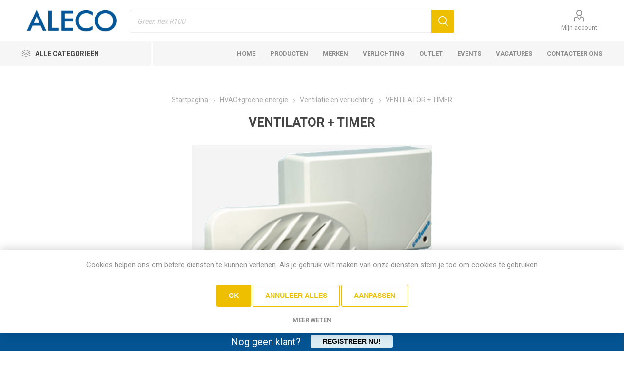

--- FILE ---
content_type: text/html; charset=utf-8
request_url: https://www.aleco.be/CODAXN100T
body_size: 58611
content:
<!DOCTYPE html><html lang=nl class=html-product-details-page><head><title>Aleco - VENTILATOR &#x2B; TIMER</title><meta charset=UTF-8><meta name=description content=""><meta name=keywords content=""><meta name=generator content=nopCommerce><meta name=viewport content="width=device-width, initial-scale=1.0, minimum-scale=1.0, maximum-scale=2.0"><link rel=preload as=font href=/icons/icomoon.woff crossorigin><link href="https://fonts.googleapis.com/css?family=Roboto:300,400,700&amp;subset=cyrillic-ext,greek-ext&amp;display=swap" rel=stylesheet><meta property=og:type content=product><meta property=og:title content="VENTILATOR + TIMER"><meta property=og:description content=""><meta property=og:image content=https://static.aleco.be/products/images/codaxn100t/ventilator-timer_1.jpg><meta property=og:image:url content=https://static.aleco.be/products/images/codaxn100t/ventilator-timer_1.jpg><meta property=og:url content=https://www.aleco.be/CODAXN100T><meta property=og:site_name content=Aleco><meta property=twitter:card content=summary><meta property=twitter:site content=Aleco><meta property=twitter:title content="VENTILATOR + TIMER"><meta property=twitter:description content=""><meta property=twitter:image content=https://static.aleco.be/products/images/codaxn100t/ventilator-timer_1.jpg><meta property=twitter:url content=https://www.aleco.be/CODAXN100T><link rel=stylesheet href="/css/uc5ohvugm8mwklkqhc0roa.styles.css?v=A_UDaZhJcG3Udnr5n0a07qyExi8"><link rel=stylesheet href=https://cdn.jsdelivr.net/npm/select2@4.1.0-rc.0/dist/css/select2.min.css><link rel=canonical href=https://www.aleco.be/CODAXN100T><link rel=apple-touch-icon sizes=180x180 href="/icons/icons_0/apple-touch-icon.png?v=1.0"><link rel=icon type=image/png sizes=32x32 href="/icons/icons_0/favicon-32x32.png?v=1.0"><link rel=icon type=image/png sizes=16x16 href="/icons/icons_0/favicon-16x16.png?v=1.0"><link rel=manifest href="/icons/icons_0/site.webmanifest?v=1.0"><link rel=mask-icon href="/icons/icons_0/safari-pinned-tab.svg?v=1.0" color=#5bbad5><link rel="shortcut icon" href="/icons/icons_0/favicon.ico?v=1.0"><meta name=msapplication-TileColor content=#da532c><meta name=msapplication-config content="/icons/icons_0/browserconfig.xml?v=1.0"><meta name=theme-color content=#ffffff><body class=product-details-page-body><div class=ajax-loading-block-window style=display:none></div><div id=dialog-notifications-success role=status aria-live=polite aria-atomic=true title=Melding style=display:none></div><div id=dialog-notifications-error role=alert aria-live=assertive aria-atomic=true title=Fout style=display:none></div><div id=dialog-notifications-warning role=alert aria-live=assertive aria-atomic=true title=Waarschuwing style=display:none></div><div id=bar-notification class=bar-notification-container role=status aria-live=polite aria-atomic=true data-close=Sluiten></div><div class=master-wrapper-page><div class=responsive-nav-wrapper-parent><div class=responsive-nav-wrapper><div class=menu-title><span>Menu</span></div><div class=search-wrap><span>Zoek</span></div><div class=mobile-logo><a href="/" class=logo> <img alt=Aleco src=https://media.aleco.be/thumbs/0001242_Logo_Aleco.jpeg> </a></div><div class=shopping-cart-link></div><div class=personal-button id=header-links-opener><span>Personal menu</span></div></div></div><div class=header><div class=header-upper><div class=header-selectors-wrapper></div></div><div class=header-lower><div class=header-logo><a href="/" class=logo> <img alt=Aleco src=https://media.aleco.be/thumbs/0001242_Logo_Aleco.jpeg> </a></div><div class="search-box store-search-box"><div class=close-side-menu><span class=close-side-menu-text>Zoek in winkel</span> <span class=close-side-menu-btn>sluiten</span></div><form method=get id=small-search-box-form action=/search><input type=text class=search-box-text id=small-searchterms autocomplete=off name=q placeholder="" aria-label="Zoek in winkel"> <button type=submit class="button-1 search-box-button">Zoek</button></form></div><div class=header-links-wrapper><div class=header-links><ul><li><a href=/customer/info class="ico-account opener" data-loginurl=/login>Mijn account</a><div class="profile-menu-box login-form-in-header"><div class=close-side-menu><span class=close-side-menu-text>Mijn account</span> <span class=close-side-menu-btn>sluiten</span></div><div class=header-form-holder><a href="/register?returnUrl=%2FCODAXN100T" class=ico-register>Registreren</a> <a href="/login?returnUrl=%2FCODAXN100T" class=ico-login>Inloggen</a></div></div></ul></div></div></div><div class=header-menu-parent><div class="header-menu categories-in-side-panel"><div class=category-navigation-list-wrapper><span class=category-navigation-title>Alle categorieën</span><ul class="category-navigation-list sticky-flyout"></ul></div><div class=close-menu><span class=close-menu-text>Menu</span> <span class=close-menu-btn>sluiten</span></div><ul class=mega-menu data-isrtlenabled=false data-enableclickfordropdown=false><li><a href="/" title=Home><span> Home</span></a><li><a href=/search title=Producten><span> Producten</span></a><li><a href=/manufacturer/all title=Merken><span> Merken</span></a><li class=has-sublist><a href=/verlichting class=with-subcategories title=Verlichting><span> Verlichting</span></a><div class=plus-button></div><div class=sublist-wrap><ul class=sublist><li class=back-button><span>Back</span><li><a href=/inspiratie title="Inspiratie "><span> Inspiratie </span></a><li><a href=/showroom-verlichting title=Showroom><span> Showroom</span></a></ul></div><li><a href=https://www.aleco.be/outlet title=Outlet><span> Outlet</span></a><li><a href=/events title=Events><span> Events</span></a><li class=has-sublist><a href=vacatures class=with-subcategories title=Vacatures><span> Vacatures</span></a><div class=plus-button></div><div class=sublist-wrap><ul class=sublist><li class=back-button><span>Back</span><li><a href=product-specialist title="Product Specialist"><span> Product Specialist</span></a><li><a href=lichtadviseur title=Lichtadviseur><span> Lichtadviseur</span></a></ul></div><li><a href=/contactus title="Contacteer ons"><span> Contacteer ons</span></a><li class="has-sublist mega-menu-categories root-category-items"><a class=with-subcategories href=/kabel-flex-3>Kabel / Flex</a><div class=plus-button></div><div class=sublist-wrap><ul class=sublist><li class=back-button><span>Back</span><li class="mega-menu-categories root-category-items"><a href=/andere-dan-filisbelkabels>Andere dan Filisbelkabels</a><li class="mega-menu-categories root-category-items"><a href=/voorbedrade-buis>Voorbedrade buis</a><li class="mega-menu-categories root-category-items"><a href=/varia-2>Varia</a><li class="mega-menu-categories root-category-items"><a href=/filisbelkabels-huishoudelijk-2>Filisbelkabels huishoudelijk</a><li class="mega-menu-categories root-category-items"><a href=/filisbelkabels-industrieel-2>Filisbelkabels industrieel</a></ul></div><li class="has-sublist mega-menu-categories root-category-items"><a class=with-subcategories href=/huishoudelijk-instal>Huishoudelijk installatie</a><div class=plus-button></div><div class=sublist-wrap><ul class=sublist><li class=back-button><span>Back</span><li class="mega-menu-categories root-category-items"><a href=/installatiemateriaal>Installatiemateriaal</a><li class="mega-menu-categories root-category-items"><a href=/varia-huishoudelijk>Varia huishoudelijk</a></ul></div><li class="has-sublist mega-menu-categories root-category-items"><a class=with-subcategories href=/industrieel-insta>Industrieel installatie</a><div class=plus-button></div><div class=sublist-wrap><ul class=sublist><li class=back-button><span>Back</span><li class="mega-menu-categories root-category-items"><a href=/industriële-elektrotech-app>Industri&#xEB;le elektrotech. app.</a><li class="mega-menu-categories root-category-items"><a href=/industriële-elektronica>Industri&#xEB;le elektronica</a><li class="mega-menu-categories root-category-items"><a href=/varia-industrie>Varia industrie</a></ul></div><li class="has-sublist mega-menu-categories root-category-items"><a class=with-subcategories href=/lampen>Lampen</a><div class=plus-button></div><div class=sublist-wrap><ul class=sublist><li class=back-button><span>Back</span><li class="mega-menu-categories root-category-items"><a href=/lampen-bronnen>Lampen bronnen</a></ul></div><li class="has-sublist mega-menu-categories root-category-items"><a class=with-subcategories href=/armaturen>Armaturen</a><div class=plus-button></div><div class=sublist-wrap><ul class=sublist><li class=back-button><span>Back</span><li class="mega-menu-categories root-category-items"><a href=/apparaten-armaturen>Apparaten, armaturen</a><li class="mega-menu-categories root-category-items"><a href=/varia-verlichting>Varia verlichting</a></ul></div><li class="has-sublist mega-menu-categories root-category-items"><a class=with-subcategories href=/witbruingoed>Wit/bruingoed</a><div class=plus-button></div><div class=sublist-wrap><ul class=sublist><li class=back-button><span>Back</span><li class="mega-menu-categories root-category-items"><a href=/groot-witgoed>Groot witgoed</a><li class="mega-menu-categories root-category-items"><a href=/klein-huishoudelijk>Klein huishoudelijk</a><li class="mega-menu-categories root-category-items"><a href=/tv-video-hifi>TV video hifi</a><li class="mega-menu-categories root-category-items"><a href=/varia-3>Varia</a></ul></div><li class="has-sublist mega-menu-categories root-category-items"><a class=with-subcategories href=/hvacgroene-energie>HVAC&#x2B;groene energie</a><div class=plus-button></div><div class=sublist-wrap><ul class=sublist><li class=back-button><span>Back</span><li class="mega-menu-categories root-category-items"><a href=/directe-verwarming>Directe verwarming</a><li class="mega-menu-categories root-category-items"><a href=/accumulatie-verwarming>Accumulatie verwarming</a><li class="mega-menu-categories root-category-items"><a href=/ventilatie-en-verluchting>Ventilatie en verluchting</a><li class="mega-menu-categories root-category-items"><a href=/airconditioning>Airconditioning</a><li class="mega-menu-categories root-category-items"><a href=/boilers-waterverwarmers>Boilers, waterverwarmers</a><li class="mega-menu-categories root-category-items"><a href=/varia-4>Varia</a></ul></div><li class="has-sublist mega-menu-categories root-category-items"><a class=with-subcategories href=/varia>Varia</a><div class=plus-button></div><div class=sublist-wrap><ul class=sublist><li class=back-button><span>Back</span><li class="mega-menu-categories root-category-items"><a href=/gereedschap>Gereedschap</a><li class="mega-menu-categories root-category-items"><a href=/naverkoopdienst>Naverkoopdienst</a><li class="mega-menu-categories root-category-items"><a href=/soft-hardware-itc-toebehor>ICT Toebehoren</a><li class="mega-menu-categories root-category-items"><a href=/bedrade-kasten>Bedrade kasten</a><li class="mega-menu-categories root-category-items"><a href=/varia-5>Varia</a><li class="mega-menu-categories root-category-items"><a href=/verwerking>Verwerking</a></ul></div><li class="has-sublist mega-menu-categories root-category-items"><a class=with-subcategories href=/home-building-automation>Home building automation</a><div class=plus-button></div><div class=sublist-wrap><ul class=sublist><li class=back-button><span>Back</span><li class="mega-menu-categories root-category-items"><a href=/domotica-en-huiselektronica>Domotica en huiselektronica</a><li class="mega-menu-categories root-category-items"><a href=/connecties-v-informaticanetten>Datacommunicatie</a></ul></div></ul><ul class=mega-menu-responsive><li class=all-categories><span class=labelfornextplusbutton>Alle categorieën</span><div class=plus-button></div><div class=sublist-wrap><ul class=sublist><li class=back-button><span>Terug</span><li class="has-sublist mega-menu-categories root-category-items"><a class=with-subcategories href=/kabel-flex-3>Kabel / Flex</a><div class=plus-button></div><div class=sublist-wrap><ul class=sublist><li class=back-button><span>Back</span><li class="mega-menu-categories root-category-items"><a href=/andere-dan-filisbelkabels>Andere dan Filisbelkabels</a><li class="mega-menu-categories root-category-items"><a href=/voorbedrade-buis>Voorbedrade buis</a><li class="mega-menu-categories root-category-items"><a href=/varia-2>Varia</a><li class="mega-menu-categories root-category-items"><a href=/filisbelkabels-huishoudelijk-2>Filisbelkabels huishoudelijk</a><li class="mega-menu-categories root-category-items"><a href=/filisbelkabels-industrieel-2>Filisbelkabels industrieel</a></ul></div><li class="has-sublist mega-menu-categories root-category-items"><a class=with-subcategories href=/huishoudelijk-instal>Huishoudelijk installatie</a><div class=plus-button></div><div class=sublist-wrap><ul class=sublist><li class=back-button><span>Back</span><li class="mega-menu-categories root-category-items"><a href=/installatiemateriaal>Installatiemateriaal</a><li class="mega-menu-categories root-category-items"><a href=/varia-huishoudelijk>Varia huishoudelijk</a></ul></div><li class="has-sublist mega-menu-categories root-category-items"><a class=with-subcategories href=/industrieel-insta>Industrieel installatie</a><div class=plus-button></div><div class=sublist-wrap><ul class=sublist><li class=back-button><span>Back</span><li class="mega-menu-categories root-category-items"><a href=/industriële-elektrotech-app>Industri&#xEB;le elektrotech. app.</a><li class="mega-menu-categories root-category-items"><a href=/industriële-elektronica>Industri&#xEB;le elektronica</a><li class="mega-menu-categories root-category-items"><a href=/varia-industrie>Varia industrie</a></ul></div><li class="has-sublist mega-menu-categories root-category-items"><a class=with-subcategories href=/lampen>Lampen</a><div class=plus-button></div><div class=sublist-wrap><ul class=sublist><li class=back-button><span>Back</span><li class="mega-menu-categories root-category-items"><a href=/lampen-bronnen>Lampen bronnen</a></ul></div><li class="has-sublist mega-menu-categories root-category-items"><a class=with-subcategories href=/armaturen>Armaturen</a><div class=plus-button></div><div class=sublist-wrap><ul class=sublist><li class=back-button><span>Back</span><li class="mega-menu-categories root-category-items"><a href=/apparaten-armaturen>Apparaten, armaturen</a><li class="mega-menu-categories root-category-items"><a href=/varia-verlichting>Varia verlichting</a></ul></div><li class="has-sublist mega-menu-categories root-category-items"><a class=with-subcategories href=/witbruingoed>Wit/bruingoed</a><div class=plus-button></div><div class=sublist-wrap><ul class=sublist><li class=back-button><span>Back</span><li class="mega-menu-categories root-category-items"><a href=/groot-witgoed>Groot witgoed</a><li class="mega-menu-categories root-category-items"><a href=/klein-huishoudelijk>Klein huishoudelijk</a><li class="mega-menu-categories root-category-items"><a href=/tv-video-hifi>TV video hifi</a><li class="mega-menu-categories root-category-items"><a href=/varia-3>Varia</a></ul></div><li class="has-sublist mega-menu-categories root-category-items"><a class=with-subcategories href=/hvacgroene-energie>HVAC&#x2B;groene energie</a><div class=plus-button></div><div class=sublist-wrap><ul class=sublist><li class=back-button><span>Back</span><li class="mega-menu-categories root-category-items"><a href=/directe-verwarming>Directe verwarming</a><li class="mega-menu-categories root-category-items"><a href=/accumulatie-verwarming>Accumulatie verwarming</a><li class="mega-menu-categories root-category-items"><a href=/ventilatie-en-verluchting>Ventilatie en verluchting</a><li class="mega-menu-categories root-category-items"><a href=/airconditioning>Airconditioning</a><li class="mega-menu-categories root-category-items"><a href=/boilers-waterverwarmers>Boilers, waterverwarmers</a><li class="mega-menu-categories root-category-items"><a href=/varia-4>Varia</a></ul></div><li class="has-sublist mega-menu-categories root-category-items"><a class=with-subcategories href=/varia>Varia</a><div class=plus-button></div><div class=sublist-wrap><ul class=sublist><li class=back-button><span>Back</span><li class="mega-menu-categories root-category-items"><a href=/gereedschap>Gereedschap</a><li class="mega-menu-categories root-category-items"><a href=/naverkoopdienst>Naverkoopdienst</a><li class="mega-menu-categories root-category-items"><a href=/soft-hardware-itc-toebehor>ICT Toebehoren</a><li class="mega-menu-categories root-category-items"><a href=/bedrade-kasten>Bedrade kasten</a><li class="mega-menu-categories root-category-items"><a href=/varia-5>Varia</a><li class="mega-menu-categories root-category-items"><a href=/verwerking>Verwerking</a></ul></div><li class="has-sublist mega-menu-categories root-category-items"><a class=with-subcategories href=/home-building-automation>Home building automation</a><div class=plus-button></div><div class=sublist-wrap><ul class=sublist><li class=back-button><span>Back</span><li class="mega-menu-categories root-category-items"><a href=/domotica-en-huiselektronica>Domotica en huiselektronica</a><li class="mega-menu-categories root-category-items"><a href=/connecties-v-informaticanetten>Datacommunicatie</a></ul></div></ul></div><li><a href="/" title=Home><span> Home</span></a><li><a href=/search title=Producten><span> Producten</span></a><li><a href=/manufacturer/all title=Merken><span> Merken</span></a><li class=has-sublist><a href=/verlichting class=with-subcategories title=Verlichting><span> Verlichting</span></a><div class=plus-button></div><div class=sublist-wrap><ul class=sublist><li class=back-button><span>Back</span><li><a href=/inspiratie title="Inspiratie "><span> Inspiratie </span></a><li><a href=/showroom-verlichting title=Showroom><span> Showroom</span></a></ul></div><li><a href=https://www.aleco.be/outlet title=Outlet><span> Outlet</span></a><li><a href=/events title=Events><span> Events</span></a><li class=has-sublist><a href=vacatures class=with-subcategories title=Vacatures><span> Vacatures</span></a><div class=plus-button></div><div class=sublist-wrap><ul class=sublist><li class=back-button><span>Back</span><li><a href=product-specialist title="Product Specialist"><span> Product Specialist</span></a><li><a href=lichtadviseur title=Lichtadviseur><span> Lichtadviseur</span></a></ul></div><li><a href=/contactus title="Contacteer ons"><span> Contacteer ons</span></a></ul><div class=mobile-menu-items></div></div></div></div><div class=overlayOffCanvas></div><div class=master-wrapper-content><div class=master-column-wrapper><div class=center-1><div class="page product-details-page"><div class=page-body><form method=post id=product-details-form action=/CODAXN100T><div itemscope itemtype=http://schema.org/Product><meta itemprop=name content="VENTILATOR + TIMER"><meta itemprop=sku content=CODAXN100T><meta itemprop=gtin content=""><meta itemprop=mpn content=AXN100T><meta itemprop=description content=""><meta itemprop=image content=https://static.aleco.be/products/images/codaxn100t/ventilator-timer_1.jpg><meta itemprop=brand content=Codume><div itemprop=offers itemscope itemtype=http://schema.org/Offer><meta itemprop=url content=https://www.aleco.be/codaxn100t><meta itemprop=price content=102.28><meta itemprop=priceCurrency content=EUR><meta itemprop=priceValidUntil><meta itemprop=availability content=http://schema.org/InStock></div><div itemprop=review itemscope itemtype=http://schema.org/Review><meta itemprop=author content=ALL><meta itemprop=url></div></div><div data-productid=150479><div class=product-essential><div class=mobile-name-holder></div><div class=mobile-prev-next-holder></div><input type=hidden class=cloudZoomPictureThumbnailsInCarouselData data-vertical=false data-numvisible=5 data-numscrollable=5 data-enable-slider-arrows=true data-enable-slider-dots=false data-size=1 data-rtl=false data-responsive-breakpoints-for-thumbnails="[{&#34;breakpoint&#34;:1001,&#34;settings&#34;:{&#34;arrows&#34;:false,&#34;dots&#34;:true}},{&#34;breakpoint&#34;:600,&#34;settings&#34;:{&#34;slidesToShow&#34;:4,&#34;slidesToScroll&#34;:4,&#34;arrows&#34;:false,&#34;dots&#34;:true}},{&#34;breakpoint&#34;:400,&#34;settings&#34;:{&#34;slidesToShow&#34;:3,&#34;slidesToScroll&#34;:3,&#34;arrows&#34;:false,&#34;dots&#34;:true}}]" data-magnificpopup-counter="%curr% van %total%" data-magnificpopup-prev="Vorige (&lt;-)" data-magnificpopup-next="Volgende (->)" data-magnificpopup-close="Sluiten (Esc)" data-magnificpopup-loading=Laden..> <input type=hidden class=cloudZoomAdjustPictureOnProductAttributeValueChange data-productid=150479 data-isintegratedbywidget=true> <input type=hidden class=cloudZoomEnableClickToZoom><div class="gallery sevenspikes-cloudzoom-gallery"><div class=picture-wrapper><div class=picture id=sevenspikes-cloud-zoom data-zoomwindowelementid=cloudZoomWindowElement data-selectoroftheparentelementofthecloudzoomwindow="" data-defaultimagecontainerselector=".product-essential .gallery" data-zoom-window-width=400 data-zoom-window-height=400><a href=https://static.aleco.be/products/images/codaxn100t/ventilator-timer_1.jpg data-full-image-url=https://static.aleco.be/products/images/codaxn100t/ventilator-timer_1.jpg class=picture-link id=zoom1> <img src=https://static.aleco.be/products/images/codaxn100t/ventilator-timer_1.jpg alt="Afbeeldingen van VENTILATOR + TIMER" class=cloudzoom id=cloudZoomImage itemprop=image data-cloudzoom="appendSelector: '.picture-wrapper', zoomPosition: 'inside', zoomOffsetX: 0, captionPosition: 'bottom', tintColor: '#444444', tintOpacity: 0.5, zoomWidth: 400, zoomHeight: 400, easing: 3, touchStartDelay: true, zoomFlyOut: false, disableZoom: 'auto'"> </a></div></div></div><div class=overview><div class=prev-next-holder></div><div class=breadcrumb><ul itemscope itemtype=http://schema.org/BreadcrumbList><li><span> <a href="/"> <span>Startpagina</span> </a> </span> <span class=delimiter>/</span><li itemprop=itemListElement itemscope itemtype=http://schema.org/ListItem><a href=/hvacgroene-energie itemprop=item> <span itemprop=name>HVAC&#x2B;groene energie</span> </a> <span class=delimiter>/</span><meta itemprop=position content=1><li itemprop=itemListElement itemscope itemtype=http://schema.org/ListItem><a href=/ventilatie-en-verluchting itemprop=item> <span itemprop=name>Ventilatie en verluchting</span> </a> <span class=delimiter>/</span><meta itemprop=position content=2><li itemprop=itemListElement itemscope itemtype=http://schema.org/ListItem><strong class=current-item itemprop=name>VENTILATOR &#x2B; TIMER</strong> <span itemprop=item itemscope itemtype=http://schema.org/Thing id=/CODAXN100T> </span><meta itemprop=position content=3></ul></div><div class=product-name><h1>VENTILATOR &#x2B; TIMER</h1></div><div class=product-prices-box><div class=test><div class=availability><div class="stock ale-instock"><span class=label>Beschikbaarheid::</span> <span class=value id=stock-availability-value-150479>Op voorraad</span></div></div><div class=prices><div class=product-price><span id=price-value-150479 class=price-value-150479> €102,28 </span></div></div><div class=accountForPurchase><p>Maak een account aan om te bestellen</p><a class=registerButton href=/register>Registreren</a><div class=accountForPurchaseLogin><div class=wrapper><p>Reeds klant?</div><a class=loginButton href=/login>Login</a></div></div></div></div><div class=additional-details><div class=product-vendor><span class=label>Fabrikant:</span> <span class=value><a href=/codume>Codume</a></span></div><div class=sku><span class=label>Artikelnummer:</span> <span class=value id=sku-150479>CODAXN100T</span></div><div class=status><span class=value id=status-150479>Geen backorder mogelijk</span></div><br><div class=product-askquestion-btn><span class=value> <a href=#product-question-area onclick=ShowHideQuestionForm()>Heb je vragen over dit product?</a> </span></div></div><div class=product-social-buttons><label class=product-social-label>Delen:</label><ul class=product-social-sharing><li><a class=twitter title="Delen op Twitter" href="javascript:openShareWindow(&#34;https://twitter.com/share?url=https://www.aleco.be/CODAXN100T&#34;)">Delen op Twitter</a><li><a class=facebook title="Delen op Facebook" href="javascript:openShareWindow(&#34;https://www.facebook.com/sharer.php?u=https://www.aleco.be/CODAXN100T&#34;)">Delen op Facebook</a><li><a class=pinterest title="Delen op Pinterest" href="javascript:void function(){var n=document.createElement(&#34;script&#34;);n.setAttribute(&#34;type&#34;,&#34;text/javascript&#34;);n.setAttribute(&#34;charset&#34;,&#34;UTF-8&#34;);n.setAttribute(&#34;src&#34;,&#34;https://assets.pinterest.com/js/pinmarklet.js?r=&#34;+Math.random()*99999999);document.body.appendChild(n)}()">Delen op Pinterest</a><li><div class=email-a-friend><button type=button class="button-2 email-a-friend-button" onclick="setLocation(&#34;/productemailafriend/150479&#34;)">e-mail een vriend</button></div></ul></div></div></div><div class=product-collateral></div><div class="also-purchased-products-grid product-grid"><div class=title><strong>Klanten die dit kochten, kochten ook.</strong></div><div class=item-grid><div class=item-box><div class=product-item data-productid=56631><div class=picture><a href=/THBSELEKTA170TOP3> <img src="[data-uri]" data-lazyloadsrc=https://static.aleco.be/products/thumbs/thbselekta170top3/digitale-astronomische-klok-230v-50-60hz-1co-16a_1.jpg alt="Afbeeldingen van Digitale astronomische klok 230V 50-60HZ 1CO 16A" title="Toon details van Digitale astronomische klok 230V 50-60HZ 1CO 16A" class=picture-img> </a></div><div class=details><h2 class=product-title><a href=/THBSELEKTA170TOP3 title="Digitale astronomische klok 230V 50-60HZ 1CO 16A">Digitale astronomische klok 230V 50-60HZ 1CO 16A</a></h2><div class=sku>THBSELEKTA170TOP3</div><div class=description></div><div class=add-info><div class=prices><span class="price actual-price">&#x20AC;167,68</span></div><div class="tooltip stock-status-label instock">Op voorraad</div><div class=buttons></div></div></div></div></div><div class=item-box><div class=product-item data-productid=191121><div class=picture><a href=/LEG001304> <img src="[data-uri]" data-lazyloadsrc=https://static.aleco.be/products/thumbs/leg001304/klemmenafschermkast-4-modules-ekinoxe-160x90x74mm_1.jpg alt="Afbeeldingen van Klemmenafschermkast 4 modules EKINOXE - 160x90x74mm" title="Toon details van Klemmenafschermkast 4 modules EKINOXE - 160x90x74mm" class=picture-img> </a></div><div class=details><h2 class=product-title><a href=/LEG001304 title="Klemmenafschermkast 4 modules EKINOXE - 160x90x74mm">Klemmenafschermkast 4 modules EKINOXE - 160x90x74mm</a></h2><div class=sku>LEG001304</div><div class=description>Klemmenafschermkast EKINOXE - 4 modules - IP 30 - IK 05 - klasse II - wit RAL 9003 - afmetingen (h x b x d) 160 x 90 x 74 mm - opklikbaar deksel</div><div class=add-info><div class=prices><span class="price actual-price">&#x20AC;13,99</span></div><div class="tooltip stock-status-label outofstock">Niet op voorraad</div><div class=buttons></div></div></div></div></div></div></div><div class=carousel-wrapper></div></div><input name=__RequestVerificationToken type=hidden value=CfDJ8KHXcQoWsGxGsI6smGm2qQtdbP0OwRs146T6oDQRIS6mnm9s6aJHR2xwWF9XwYP1YYrENmSJTY4L6tOryJ_v3gktUKpWgJa471rhpWATfTwbS-hCd_qfyRCdRjc9InimNV7fInoObVaDULo4Fn2WJpw></form><div id=product-question-area><div class=product-question-form style=display:none ;><form method=post id=product-question-form><div class=fieldset><div class=form-fields><div class=inputs><label for=FullName>Volledige naam:</label> <input placeholder="Voer uw naam in" class=fullname type=text data-val=true data-val-required="Voer uw naam in" id=FullName name=FullName> <span class=required>*</span> <span class=field-validation-valid data-valmsg-for=FullName data-valmsg-replace=true></span></div><div class=inputs><label for=Email>Je e-mailadres:</label> <input placeholder="Voer je e-mailadres in" class=email type=email data-val=true data-val-regex="Verkeerd e-mailadres" data-val-regex-pattern="^(([^&lt;>()\[\]\\.,;:\s@&#34;]+(\.[^&lt;>()\[\]\\.,;:\s@&#34;]+)*)|(&#34;.+&#34;))@((\[[0-9]{1,3}\.[0-9]{1,3}\.[0-9]{1,3}\.[0-9]{1,3}])|(([a-zA-Z\-0-9]+\.)+[a-zA-Z]{2,}))$" data-val-required="Voer je e-mailadres in" id=Email name=Email> <span class=required>*</span> <span class=field-validation-valid data-valmsg-for=Email data-valmsg-replace=true></span></div><div class=inputs><label for=Enquiry>Uw vraag:</label> <textarea placeholder="Voer uw vraag in" class=enquiry data-val=true data-val-required="Voer uw vraag in" id=Enquiry name=Enquiry></textarea> <span class=required>*</span> <span class=field-validation-valid data-valmsg-for=Enquiry data-valmsg-replace=true></span></div><div class="inputs hidden"><label for=ProductName>ProductName:</label> <textarea class=hidden id=ProductName name=ProductName>
CODAXN100T</textarea> <span class=required>*</span> <span class=field-validation-valid data-valmsg-for=ProductName data-valmsg-replace=true></span></div><div class="inputs hidden"><label for=ProductId>ProductId:</label> <textarea class=hidden data-val=true data-val-required="The ProductId field is required." id=ProductId name=ProductId>
150479</textarea> <span class=required>*</span> <span class=field-validation-valid data-valmsg-for=ProductId data-valmsg-replace=true></span></div><div><input id=g-recaptcha-response_captcha_1334001165 name=g-recaptcha-response type=hidden></input><script>var onloadCallbackcaptcha_1334001165=function(){var u=$('input[id="g-recaptcha-response_captcha_1334001165"]').closest("form"),n=$(u.find(":submit")[0]),t=n.data("action"),i,r;t==null&&(t="ProductDetails");i=!1;r=!1;n.on("click",function(){return r||(r=!0,grecaptcha.execute("6LevR_YeAAAAADMNmPwR-JfyBepnOExxyebCm1d7",{action:t}).then(function(t){$("#g-recaptcha-response_captcha_1334001165",u).val(t);i=!0;n.trigger("click")})),i})}</script><script async defer src="https://www.google.com/recaptcha/api.js?onload=onloadCallbackcaptcha_1334001165&amp;render=6LevR_YeAAAAADMNmPwR-JfyBepnOExxyebCm1d7&amp;hl=nl"></script></div></div></div><div class=buttons><button type=submit name=send-email class="button-1 contact-us-button">Versturen</button></div><input name=__RequestVerificationToken type=hidden value=CfDJ8KHXcQoWsGxGsI6smGm2qQtdbP0OwRs146T6oDQRIS6mnm9s6aJHR2xwWF9XwYP1YYrENmSJTY4L6tOryJ_v3gktUKpWgJa471rhpWATfTwbS-hCd_qfyRCdRjc9InimNV7fInoObVaDULo4Fn2WJpw></form></div></div></div></div></div></div></div><div class=footer><div id=jcarousel-2 class=jCarouselMainWrapper><div class="nop-jcarousel manufacturer-grid"><div class="slick-carousel item-grid" data-slick='{"rtl":false,"infinite":true,"slidesToScroll":1,"dots":false,"speed":300,"autoplay":true,"autoplaySpeed":3000,"arrows":false,"cssEase":"linear","respondTo":"slider","edgeFriction":0.05,"initialSlide":0,"pauseOnHover":true,"draggable":false,"prevArrow":"&lt;button type=\"button\" data-role=\"none\" class=\"slick-prev\" aria-label=\"Previous\" tabindex=\"0\" role=\"button\">Previous&lt;/button>","nextArrow":"&lt;button type=\"button\" data-role=\"none\" class=\"slick-next\" aria-label=\"Next\" tabindex=\"0\" role=\"button\">Next&lt;/button>","responsive":[{"breakpoint":10000,"settings":{"slidesToShow":8}},{"breakpoint":1600,"settings":{"slidesToShow":8}},{"breakpoint":1280,"settings":{"slidesToShow":6,"dots":true}},{"breakpoint":1024,"settings":{"slidesToShow":4,"dots":true}},{"breakpoint":600,"settings":{"slidesToShow":2,"dots":true}}],"lazyLoad":"ondemand"}' data-numberofvisibleitems=8><div class=carousel-item><div class=item-box><div class=manufacturer-item><h2 class=title><a href=/legrand title="Toon producten van fabrikant Legrand"> Legrand </a></h2><div class=picture><a href=/legrand title="Toon producten van fabrikant Legrand"> <img src="[data-uri]" data-lazyloadsrc=https://static.aleco.be/manufacturers/images/leg/0736241_legrand_350.jpg alt="Afbeelding voor fabrikant Legrand" title="Toon producten van fabrikant Legrand"> </a></div></div></div></div><div class=carousel-item><div class=item-box><div class=manufacturer-item><h2 class=title><a href=/asea-brown-bovery title="Toon producten van fabrikant Asea Brown Bovery"> Asea Brown Bovery </a></h2><div class=picture><a href=/asea-brown-bovery title="Toon producten van fabrikant Asea Brown Bovery"> <img src="[data-uri]" data-lazyloadsrc=https://static.aleco.be/manufacturers/images/abb/0736235_asea-brown-bovery_350.jpg alt="Afbeelding voor fabrikant Asea Brown Bovery" title="Toon producten van fabrikant Asea Brown Bovery"> </a></div></div></div></div><div class=carousel-item><div class=item-box><div class=manufacturer-item><h2 class=title><a href=/obo-bettermann title="Toon producten van fabrikant OBO Bettermann"> OBO Bettermann </a></h2><div class=picture><a href=/obo-bettermann title="Toon producten van fabrikant OBO Bettermann"> <img src="[data-uri]" data-lazyloadsrc=https://static.aleco.be/manufacturers/images/obo/0736236_obo-bettermann_350.jpg alt="Afbeelding voor fabrikant OBO Bettermann" title="Toon producten van fabrikant OBO Bettermann"> </a></div></div></div></div><div class=carousel-item><div class=item-box><div class=manufacturer-item><h2 class=title><a href=/delta-light title="Toon producten van fabrikant Deltalight"> Deltalight </a></h2><div class=picture><a href=/delta-light title="Toon producten van fabrikant Deltalight"> <img src="[data-uri]" data-lazyloadsrc=https://static.aleco.be/manufacturers/images/del/0736237_delta-light_350.jpg alt="Afbeelding voor fabrikant Deltalight" title="Toon producten van fabrikant Deltalight"> </a></div></div></div></div><div class=carousel-item><div class=item-box><div class=manufacturer-item><h2 class=title><a href=/wago title="Toon producten van fabrikant Wago"> Wago </a></h2><div class=picture><a href=/wago title="Toon producten van fabrikant Wago"> <img src="[data-uri]" data-lazyloadsrc=https://static.aleco.be/manufacturers/images/wag/0736238_wago_350.jpg alt="Afbeelding voor fabrikant Wago" title="Toon producten van fabrikant Wago"> </a></div></div></div></div><div class=carousel-item><div class=item-box><div class=manufacturer-item><h2 class=title><a href=/draflex title="Toon producten van fabrikant Snelflex"> Snelflex </a></h2><div class=picture><a href=/draflex title="Toon producten van fabrikant Snelflex"> <img src="[data-uri]" data-lazyloadsrc=https://static.aleco.be/manufacturers/images/sne/1215975_snelflex_350.jpg alt="Afbeelding voor fabrikant Snelflex" title="Toon producten van fabrikant Snelflex"> </a></div></div></div></div><div class=carousel-item><div class=item-box><div class=manufacturer-item><h2 class=title><a href=/teco title="Toon producten van fabrikant Teco"> Teco </a></h2><div class=picture><a href=/teco title="Toon producten van fabrikant Teco"> <img src="[data-uri]" data-lazyloadsrc=https://static.aleco.be/manufacturers/images/tec/2323239_teco_350.jpg alt="Afbeelding voor fabrikant Teco" title="Toon producten van fabrikant Teco"> </a></div></div></div></div><div class=carousel-item><div class=item-box><div class=manufacturer-item><h2 class=title><a href=/eupen-kabelwerk title="Toon producten van fabrikant Eupen Kabelwerk"> Eupen Kabelwerk </a></h2><div class=picture><a href=/eupen-kabelwerk title="Toon producten van fabrikant Eupen Kabelwerk"> <img src="[data-uri]" data-lazyloadsrc=https://static.aleco.be/manufacturers/images/eup/0736246_eupen-kabelwerk_350.jpg alt="Afbeelding voor fabrikant Eupen Kabelwerk" title="Toon producten van fabrikant Eupen Kabelwerk"> </a></div></div></div></div><div class=carousel-item><div class=item-box><div class=manufacturer-item><h2 class=title><a href=/sylvania title="Toon producten van fabrikant Sylvania"> Sylvania </a></h2><div class=picture><a href=/sylvania title="Toon producten van fabrikant Sylvania"> <img src="[data-uri]" data-lazyloadsrc=https://static.aleco.be/manufacturers/images/syl/sylvania.jpg alt="Afbeelding voor fabrikant Sylvania" title="Toon producten van fabrikant Sylvania"> </a></div></div></div></div><div class=carousel-item><div class=item-box><div class=manufacturer-item><h2 class=title><a href=/schneider-electric title="Toon producten van fabrikant Schneider Electric"> Schneider Electric </a></h2><div class=picture><a href=/schneider-electric title="Toon producten van fabrikant Schneider Electric"> <img src="[data-uri]" data-lazyloadsrc=https://static.aleco.be/manufacturers/images/sch/0736248_schneider-electric_350.jpg alt="Afbeelding voor fabrikant Schneider Electric" title="Toon producten van fabrikant Schneider Electric"> </a></div></div></div></div><div class=carousel-item><div class=item-box><div class=manufacturer-item><h2 class=title><a href=/performance-in-lighting title="Toon producten van fabrikant Performance In Lighting"> Performance In Lighting </a></h2><div class=picture><a href=/performance-in-lighting title="Toon producten van fabrikant Performance In Lighting"> <img src="[data-uri]" data-lazyloadsrc=https://static.aleco.be/manufacturers/images/pil/0736249_performance-in-lighting_350.jpg alt="Afbeelding voor fabrikant Performance In Lighting" title="Toon producten van fabrikant Performance In Lighting"> </a></div></div></div></div><div class=carousel-item><div class=item-box><div class=manufacturer-item><h2 class=title><a href=/slv title="Toon producten van fabrikant SLV"> SLV </a></h2><div class=picture><a href=/slv title="Toon producten van fabrikant SLV"> <img src="[data-uri]" data-lazyloadsrc=https://static.aleco.be/manufacturers/images/slv/0736244_slv_350.jpg alt="Afbeelding voor fabrikant SLV" title="Toon producten van fabrikant SLV"> </a></div></div></div></div><div class=carousel-item><div class=item-box><div class=manufacturer-item><h2 class=title><a href=/comelit title="Toon producten van fabrikant Comelit"> Comelit </a></h2><div class=picture><a href=/comelit title="Toon producten van fabrikant Comelit"> <img src="[data-uri]" data-lazyloadsrc=https://static.aleco.be/manufacturers/images/cml/0736251_comelit_350.jpg alt="Afbeelding voor fabrikant Comelit" title="Toon producten van fabrikant Comelit"> </a></div></div></div></div><div class=carousel-item><div class=item-box><div class=manufacturer-item><h2 class=title><a href=/niko-2 title="Toon producten van fabrikant Niko"> Niko </a></h2><div class=picture><a href=/niko-2 title="Toon producten van fabrikant Niko"> <img src="[data-uri]" data-lazyloadsrc=https://static.aleco.be/manufacturers/images/nik/0736250_niko_350.jpg alt="Afbeelding voor fabrikant Niko" title="Toon producten van fabrikant Niko"> </a></div></div></div></div><div class=carousel-item><div class=item-box><div class=manufacturer-item><h2 class=title><a href=/faac title="Toon producten van fabrikant Faac"> Faac </a></h2><div class=picture><a href=/faac title="Toon producten van fabrikant Faac"> <img src="[data-uri]" data-lazyloadsrc=https://static.aleco.be/manufacturers/images/faa/0736252_faac_350.jpg alt="Afbeelding voor fabrikant Faac" title="Toon producten van fabrikant Faac"> </a></div></div></div></div><div class=carousel-item><div class=item-box><div class=manufacturer-item><h2 class=title><a href=/philips title="Toon producten van fabrikant Philips"> Philips </a></h2><div class=picture><a href=/philips title="Toon producten van fabrikant Philips"> <img src="[data-uri]" data-lazyloadsrc=https://static.aleco.be/manufacturers/images/phl/0736242_philips_350.jpg alt="Afbeelding voor fabrikant Philips" title="Toon producten van fabrikant Philips"> </a></div></div></div></div></div><div class=loading-overlay></div></div></div><div class=footer-upper><div class=footer-logo><img src=https://media.aleco.be/thumbs/0001247_Logo_Aleco_Desc.jpeg alt=footer_logo></div><div class=newsletter><div class=title><strong>Schrijf je in op onze nieuwsbrief</strong></div><div class=newsletter-subscribe id=newsletter-subscribe-block><div class=newsletter-email><input id=newsletter-email class=newsletter-subscribe-text placeholder="Uw e-mail" aria-label=Aanmelden type=email name=NewsletterEmail> <button type=button id=newsletter-subscribe-button class="button-1 newsletter-subscribe-button">Verzenden</button><div class=options><span class=subscribe> <input id=newsletter_subscribe type=radio value=newsletter_subscribe name=newsletter_block checked> <label for=newsletter_subscribe>Aanmelden</label> </span> <span class=unsubscribe> <input id=newsletter_unsubscribe type=radio value=newsletter_unsubscribe name=newsletter_block> <label for=newsletter_unsubscribe>Opzeggen</label> </span></div></div><div class=newsletter-validation><span id=subscribe-loading-progress style=display:none class=please-wait>Wacht</span> <span class=field-validation-valid data-valmsg-for=NewsletterEmail data-valmsg-replace=true></span></div></div><div class=newsletter-result id=newsletter-result-block></div><input name=__RequestVerificationToken type=hidden value=CfDJ8KHXcQoWsGxGsI6smGm2qQtdbP0OwRs146T6oDQRIS6mnm9s6aJHR2xwWF9XwYP1YYrENmSJTY4L6tOryJ_v3gktUKpWgJa471rhpWATfTwbS-hCd_qfyRCdRjc9InimNV7fInoObVaDULo4Fn2WJpw></div></div><div class=footer-middle><div class=footer-block><div class=title><strong>Informatie</strong></div><ul class=list><li><a href=/showroom-verlichting>Showroom</a><li><a href=/privacy-notice>Privacy beleid</a><li><a href=/accessibility-statement>Toegankelijkheidsverklaring</a><li><a href=/about-us>Over Aleco</a></ul></div><div class=footer-block><div class=title><strong>Mijn account</strong></div><ul class=list><li><a href=/customer/info>Mijn account</a><li><a href=/shipment/history>Bestellingen</a><li><a href=/customer/addresses>Adressen</a></ul></div><div class=footer-block><div class=title><strong>Klantenservice</strong></div><ul class=list><li><a href=/contactus>Contacteer ons</a></ul></div><div class=socials-and-payments><div class=social-icons><div class=title><strong>Member of</strong></div><a href="http://www.gibed.be/"> <img src=https://static.aleco.be/media/gibedLogo.svg width=225 height=104 style=padding-bottom:20px alt="Member of Gibed"> </a> <a href="http://www.imelco.com/"> <img src=https://static.aleco.be/media/imelcoLogo.png width=300 height=104 style=padding-bottom:20px alt="Member of Imelco"> </a></div><div class=title><strong>Volg ons</strong></div><div class=socials><a href="https://www.facebook.com/Aleco-bvba/"> <svg class=facebook-icon xmlns=http://www.w3.org/2000/svg width=24 height=24 viewBox="0 0 24 24" fill=none stroke-linecap=round stroke-linejoin=round><path d="M18 2h-3a5 5 0 0 0-5 5v3H7v4h3v8h4v-8h3l1-4h-4V7a1 1 0 0 1 1-1h3z"></path></svg> </a> <a href=https://be.linkedin.com/company/aleco-bvba> <svg class=linkedIn-icon xmlns=http://www.w3.org/2000/svg width=24 height=24 viewBox="0 0 24 24"><path d="M22.23 0H1.77C.8 0 0 .77 0 1.72v20.56C0 23.23.8 24 1.77 24h20.46c.98 0 1.77-.77 1.77-1.72V1.72C24 .77 23.2 0 22.23 0zM7.27 20.1H3.65V9.24h3.62V20.1zM5.47 7.76h-.03c-1.22 0-2-.83-2-1.87 0-1.06.8-1.87 2.05-1.87 1.24 0 2 .8 2.02 1.87 0 1.04-.78 1.87-2.05 1.87zM20.34 20.1h-3.63v-5.8c0-1.45-.52-2.45-1.83-2.45-1 0-1.6.67-1.87 1.32-.1.23-.11.55-.11.88v6.05H9.28s.05-9.82 0-10.84h3.63v1.54a3.6 3.6 0 0 1 3.26-1.8c2.39 0 4.18 1.56 4.18 4.89v6.21z" /></svg> </a></div></div><div></div></div></div><div class=footer-lower><div class=footer-disclaimer><p>Openingsuren: ma-vr 08u - 12u en 13u - 17u<p>Tel. 050 24 17 18</div></div><div class=footer-lower><div class=footer-disclaimer>Copyright © 2026 Aleco. Alle rechten voorbehouden</div></div><div class=cta-register-footer><span class=cta-text>Nog geen klant?</span> <button class="button-1 cta-register" onclick="window.location.href=&#34;/register&#34;">Registreer nu!</button></div></div><div id=eu-cookie-bar-notification class=eu-cookie-bar-notification><div class=content><div class=text>Cookies helpen ons om betere diensten te kunnen verlenen. Als je gebruik wilt maken van onze diensten stem je toe om cookies te gebruiken</div><div class=buttons-more><button type=button class="ok-button button-1" id=eu-cookie-ok>Ok</button> <button type=button class="rejectAll-button button-border-1" id=eu-cookie-rejectAll>Annuleer alles</button> <button type=button class="customize-button button-border-1" id=eu-cookie-customize>Aanpassen</button> <a class=learn-more href=/privacy-notice>Meer weten</a></div></div></div><div id=customize-cookies class=customize-cookies-model><div class=modal-content><span class=close>&times;</span><div class=cookie-relevance><h2>Uw cookievoorkeuren</h2><p>Wij gebruiken cookies om uw ervaring te verbeteren, om advertenties te personaliseren en om het gebruik van onze website te analyseren. U kunt uw voorkeuren op elk moment wijzigen:</div><div class=cookie-section><div class=dropdown-header><h3><span class=arrow>&#9656;</span>Noodzakelijke cookies</h3><span class=necessary-cookies-button>&#10004;Altijd actief</span></div><div class=dropdown-content><p>Deze cookies zijn essentieel om de website goed te laten functioneren en kunnen niet worden uitgeschakeld in onze systemen. Ze worden meestal alleen ingesteld als reactie op acties die u hebt ondernomen, zoals het instellen van uw privacyvoorkeuren, inloggen of het invullen van formulieren.</div></div><div class=cookie-section><div class=dropdown-header><h3><span class=arrow>&#9656;</span>Voorkeurscookies</h3><label class=toggle-switch> <input type=checkbox class=optional-cookies-toggle> <span class=slider></span> </label></div><div class=dropdown-content><p>Voorkeurscookies zorgen ervoor dat een website uw instellingen onthoudt, zoals de taal die u kiest of de regio waarin u zich bevindt. Hierdoor kan de website zich aanpassen aan uw voorkeuren en u een meer gepersonaliseerde ervaring bieden.</div></div><div class=cookie-section><div class=dropdown-header><h3><span class=arrow>&#9656;</span>Statistische cookies</h3><label class=toggle-switch> <input type=checkbox class=statistics-cookies-toggle> <span class=slider></span> </label></div><div class=dropdown-content><p>Deze cookies helpen ons te begrijpen hoe bezoekers omgaan met websites door anoniem informatie te verzamelen en te rapporteren.</div></div><div class=buttons-cookie-preference><button class=button-1 id=accept-cookies>Accepteer alle cookies</button> <button class=button-border-1 id=reject-cookies>Weiger alle cookies</button> <button class=button-border-1 id=save-preferences>Voorkeuren opslaan</button></div></div></div><div class=scroll-back-button id=goToTop></div><script src="/js/-fzgzyi8nk1wpfftvixcvw.scripts.js?v=xUPLbyFXFlfPQ9t15rh7moFxwtk"></script><script src=https://cdn.jsdelivr.net/npm/select2@4.1.0-rc.0/dist/js/select2.min.js></script><script src=https://cdn.jsdelivr.net/npm/select2@4.1.0-rc.0/dist/js/i18n/nl.js></script><script>function openShareWindow(n){var t=520,i=400,r=screen.height/2-i/2,u=screen.width/2-t/2;window.open(n,"sharer","top="+r+",left="+u+",toolbar=0,status=0,width="+t+",height="+i)}</script><script>$(document).ready(function(){$(".product-item").on("click",function(n){if(n.preventDefault(),!$(n.target).is("button")){var t=$(this).find(".picture a").attr("href");window.location.href=t}})})</script><script>$(document).ready(function(){setTimeout(function(){$(document).on("product_attributes_changed",AjaxProduct.updatePrice)},500);$(document).on("product_quantity_changed",AjaxProduct.updatePrice)})</script><script>function ShowHideQuestionForm(){$(".product-question-form").show()}</script><script>function CleanKey(n){return n.replace(/\b(Shift|Control|AltGraph)\b/g,"")}$(document).ready(function(){var n="",t="",f=(new Date).getTime(),o;let s="Enter",e="Unidentified";o=100;$("#small-searchterms").on("keydown",function(i){var r=(new Date).getTime();r-f<o?i.key===s?($("#small-searchterms").val()===t&&(n=n.replace(e,""),n=n.replace(/\](A0|C1|E0|E4)/g,""),$("#small-searchterms").val(n)),n="",t=""):i.key!==e&&(t=t+i.key,n=n+CleanKey(i.key)):(t=i.key,n=CleanKey(i.key));f=r});var r=!1,i="";let u=null;$("#small-searchterms").autocomplete({delay:350,minLength:0,autoFocus:!0,source:function(n,t){r=!1;i="";const f=(n.term||"").trim();if(!f){t([]);return}u&&u.abort();$("#small-searchterms").addClass("loading");var e="/catalog/searchtermautocomplete";e+="?term="+encodeURIComponent(f);window.$.ajax({method:"GET",url:e}).done(function(n){$("#small-searchterms").removeClass("loading");n===undefined&&(n=[{Sku:"0"}]);var i=[];i=i.concat(n);t(i)}).fail(function(n,i){i!=="abort"&&(console.log(n),t([]))}).always(function(){$("#small-searchterms").removeClass("loading");u=null})},appendTo:".search-box",focus:function(n,t){if((n.preventDefault(),n.key===undefined)||(r=!0,t.item.SeName===undefined))return!1;$("#instant-search-item-"+i).removeClass("searchitemfocus");i=t.item.SeName;$("#instant-search-item-"+i).addClass("searchitemfocus")},select:function(n,t){return n.key===undefined?!1:(r?setLocation(t.item.Url):document.getElementById("small-search-box-form").submit(),!1)}}).data("ui-autocomplete")._renderMenu=function(n,t){var r=$(window).width(),i=91;r<=1280&&(i+=15);var u=0,e=t.some(n=>n.Sku==="0"),f=!1,o=new Set(t.map(n=>n.Type));o.size>1&&(f=!0);$.each(t,function(t,i){var r="",e;i.Type!==u&&f&&(i.Type===2?r=`<div class="referPages">Onderwerpen</div>`:i.Type===1&&(r=`<div class="referProduct">Producten</div>`));i.Type===1?(e=i.InStock?'<div class="tooltip stock-status-label instock">Op voorraad<\/div>':'<div class="tooltip stock-status-label outofstock">Geen voorraad<\/div>',$(`<li tabindex="-1" role="option" unselectable="on" class="k-item productli" aria-label="item" aria-selected="false" data-offset-index="0"></li>`).data("ui-autocomplete-item",i).append(`
                                                ${r}

                                    <div id="instant-search-item-${i.Url}" class="instant-search-item" data-url="${i.Url}">
                                        <div class="purchased-watermark ${i.PurchasedBefore}"><span class="ico-yes"></span></div>
                                        <a class="iOS-temp" href="${i.Url}">
                                            <div class="img-block">
                                                <img src="${i.ImageUrl}" alt="${i.ImageAlternateText}" title="${i.ImageTitle}" style="border: none">
                                            </div>
                                            <div class="detail">
                                                <div class="sku">${i.Sku}</div>
                                                <div class="price">${i.Price}</div>
                                                ${e}
                                                <div class="title">${i.Name}</div>
                                            </div>
                                            <div class="description-bottom">
                                                <div class="title">${i.Name}</div>
                                            </div>
                                        </a>
                                    </div>
                                `).appendTo(n)):i.Type===2?$(`<li tabindex="-1" role="option" unselectable="on" class="k-item small" aria-label="item" aria-selected="false" data-offset-index="0"></li>`).append(`
                                    <div class="instant-search-item-suggestion">
                                        ${r}
                                        <a class="iOS-temp-suggestion" href="${i.Url}">
                                            <div class="results">${i.Name}</div>
                                            <div class="tooltip-suggestion stock-status-label-suggestion neutral-suggestion">
                                                <svg xmlns="http://www.w3.org/2000/svg" viewBox="0 0 24 24">
                                                    <path d="m14.707 12.707-4 4a1 1 0 0 1-1.414-1.414L12.586 12 9.293 8.707a1 1 0 1 1 1.414-1.414l4 4a1 1 0 0 1 0 1.414z"/>
                                                </svg>
                                            </div>
                                        </a>                                      
                                    </div>
                                `).appendTo(n):i.Sku==="0"&&$(`<li tabindex="-1" role="option" unselectable="on" class="k-item small" aria-label="item" aria-selected="false" data-offset-index="0" style="height:max-content"></li>`).append(`
                                    <div class="instant-search-item">
                                        <a class="iOS-temp" href="ContactUs">
                                            <div class="noresults">Geen resultaten gevonden</div>
                                            <div class="tooltip stock-status-label neutral">Contacteer ons</div>
                                        </a>
                                    </div>
                                `).appendTo(n);u=i.Type});e||($(`<li tabindex="-1" role="option" unselectable="on" class="k-item small" aria-label="item" aria-selected="false" data-offset-index="0"></li>`).append(`
                                                <div class="instant-search-item">
                                                    <a class="iOS-temp" href="#" onclick="SubmitForm()">
                                                        <div class="moreresults">
                                                            <span class="ico-more"> Meer resultaten</span>
                                                        </div>
                                                    </a>
                                                </div>
                                        `).appendTo(n),i=91,r<=1280&&(i+=15));$("ul.ui-menu").height(30+t.length*i);$(n).find(".productli").odd().addClass("odd")}})</script><script>function SubmitForm(){document.getElementById("small-search-box-form").submit()}var placeholderText="Zoek in winkel",input=document.getElementById("small-searchterms");typeSentence(input)</script><script>$(document).ready(function(){$(".category-navigation-list").on("mouseenter",function(){$("img.lazy").each(function(){var n=$(this);n.attr("src",n.attr("data-original"))})})})</script><script>var localized_data={AjaxCartFailure:"Kan het product niet toevoegen. Vernieuw de pagina en probeer het nog een keer"};AjaxCart.init(!1,".cart-qty",".header-links .wishlist-qty","#flyout-cart",localized_data)</script><script>async function getCaptchaToken(n,t,i){var r="";if(i)for(grecaptcha.ready(()=>{grecaptcha.execute(t,{action:n}).then(n=>{r=n})});r=="";)await new Promise(n=>setTimeout(n,100));else r=$('#newsletter-subscribe-block .captcha-box textarea[name="g-recaptcha-response"').val();return r}async function newsletter_subscribe(n){var r=$("#subscribe-loading-progress"),t,i;r.show();t="";!1&&(t=await getCaptchaToken("SubscribeNewsletter","6LevR_YeAAAAADMNmPwR-JfyBepnOExxyebCm1d7",!0));i={subscribe:n,email:$("#newsletter-email").val(),"g-recaptcha-response":t};addAntiForgeryToken(i);$.ajax({cache:!1,type:"POST",url:"/subscribenewsletter",data:i,success:function(n){$("#newsletter-result-block").html(n.Result);n.Success?($("#newsletter-subscribe-block").hide(),$("#newsletter-result-block").show()):$("#newsletter-result-block").fadeIn("slow").delay(2e3).fadeOut("slow")},error:function(){alert("Failed to subscribe.")},complete:function(){r.hide()}})}$(function(){$("#newsletter-subscribe-button").on("click",function(){$("#newsletter_subscribe").is(":checked")?newsletter_subscribe("true"):newsletter_subscribe("false")});$("#newsletter-email").on("keydown",function(n){if(n.keyCode==13)return $("#newsletter-subscribe-button").trigger("click"),!1})})</script><script>function deleteCookies(){document.cookie.split(";").forEach(n=>{let t=n.split("=")[0].trim();t.startsWith(".nop")||(document.cookie=t+"=;expires=Thu, 01 Jan 1970 00:00:00 GMT;path=/")})}function SetCookies(n,t){var i={acceptStaticCookies:n,acceptOptionalCookies:t};addAntiForgeryToken(i);$.ajax({cache:!1,type:"POST",dataType:"json",data:i,url:"/savepreferences",success:function(n){n.stored&&$("#eu-cookie-bar-notification, #customize-cookies").hide()},error:function(n,t,i){console.error("Error:",t,i)}})}function handleCookieConsent(n,t,i){$(n).on("click",function(){SetCookies(t,i)})}$(document).ready(function(){if(!localStorage.getItem("nop.CookiePreferences")){console.log("no nop.CookiePreferences");deleteCookies();$("#eu-cookie-bar-notification").show();handleCookieConsent("#eu-cookie-ok, #accept-cookies",!0,!0);handleCookieConsent("#eu-cookie-rejectAll, #reject-cookies",!1,!1);$("#save-preferences").on("click",function(){SetCookies($(".statistics-cookies-toggle").is(":checked"),$(".optional-cookies-toggle").is(":checked"))});$("#eu-cookie-customize").on("click",function(){$("#customize-cookies").show()});$(document).on("click",".close",function(){$("#customize-cookies").hide()});$(document).on("click",".toggle-switch",function(n){$(this).find(".slider").focus();n.stopImmediatePropagation()});$(document).on("click",".dropdown-header",function(){$(this).next(".dropdown-content").slideToggle();$(this).find(".arrow").toggleClass("down")});$(window).on("click",function(n){$(n.target).is("#customize-cookies")&&$("#customize-cookies").hide()})}})</script><script>"serviceWorker"in navigator&&window.addEventListener("load",function(){navigator.serviceWorker.register("/service-worker.js",{scope:"/"})})</script>

--- FILE ---
content_type: text/html; charset=utf-8
request_url: https://www.aleco.be/login?isHeaderPanel=true
body_size: 1744
content:
<div class="page login-page"><div class=page-title><h1>Inloggen</h1></div><div class=page-body><div class=customer-blocks><div class="new-wrapper register-block"><div class=title><strong>Nieuw bij Aleco?</strong></div><div class=text>Maak een account aan binnen enkele minuten.</div><div class=buttons><button type=button class="button-1 register-button" onclick="location.href=&#34;https://www.aleco.be/register&#34;">Registreren</button></div></div><div class="returning-wrapper fieldset"><form method=post autocomplete=off action="/login?returnurl=https%3A%2F%2Fwww.aleco.be%2FCODAXN100T"><div class=title><strong>Bestaande klanten</strong></div><div class=form-fields><div class=inputs><label for=Email>E-mail:</label> <input class=email autofocus type=email data-val=true data-val-regex="Verkeerd e-mailadres" data-val-regex-pattern="^(([^&lt;>()\[\]\\.,;:\s@&#34;]+(\.[^&lt;>()\[\]\\.,;:\s@&#34;]+)*)|(&#34;.+&#34;))@((\[[0-9]{1,3}\.[0-9]{1,3}\.[0-9]{1,3}\.[0-9]{1,3}])|(([a-zA-Z\-0-9]+\.)+[a-zA-Z]{2,}))$" data-val-required="Vul uw e-mailadres in" id=Email name=Email> <span class=inputs-icons>&#x41;</span> <span class=field-validation-valid data-valmsg-for=Email data-valmsg-replace=true></span></div><div class=inputs><label for=Password>Wachtwoord:</label> <input class=password type=password id=Password name=Password> <span class=inputs-icons>&#x78;</span> <span class=field-validation-valid data-valmsg-for=Password data-valmsg-replace=true></span></div><div class="inputs reversed checkmark"><span class=forgot-password> <a href=/passwordrecovery>Wachtwoord vergeten?</a> </span> <input type=checkbox data-val=true data-val-required="The Bewaar mijn gegevens field is required." id=RememberMe name=RememberMe value=true> <label for=RememberMe>Bewaar mijn gegevens</label></div></div><div class=buttons><button type=submit class="button-1 login-button">Inloggen</button></div><div class=in-header-register><button type=button class="button-1 register-button" onclick="location.href=&#34;https://www.aleco.be/register&#34;">Registreren</button></div><input name=__RequestVerificationToken type=hidden value=CfDJ8KHXcQoWsGxGsI6smGm2qQsaocj4TNmZy-LN6jV4tl-P73Yn9zpOfSncPoJaGzzDV08OwLdy0eXSQY8y46hqQXPDJ3nbHMHbaTbXPvsflD4YgyaF4tek9M8yXR3uyNkMsmipI_BzUVF9bMMJfg0SfEs><input name=RememberMe type=hidden value=false></form><div class=external-authentication></div></div></div></div></div>

--- FILE ---
content_type: text/html; charset=utf-8
request_url: https://www.google.com/recaptcha/api2/anchor?ar=1&k=6LevR_YeAAAAADMNmPwR-JfyBepnOExxyebCm1d7&co=aHR0cHM6Ly93d3cuYWxlY28uYmU6NDQz&hl=nl&v=PoyoqOPhxBO7pBk68S4YbpHZ&size=invisible&anchor-ms=20000&execute-ms=30000&cb=2qe2loikqrb3
body_size: 49026
content:
<!DOCTYPE HTML><html dir="ltr" lang="nl"><head><meta http-equiv="Content-Type" content="text/html; charset=UTF-8">
<meta http-equiv="X-UA-Compatible" content="IE=edge">
<title>reCAPTCHA</title>
<style type="text/css">
/* cyrillic-ext */
@font-face {
  font-family: 'Roboto';
  font-style: normal;
  font-weight: 400;
  font-stretch: 100%;
  src: url(//fonts.gstatic.com/s/roboto/v48/KFO7CnqEu92Fr1ME7kSn66aGLdTylUAMa3GUBHMdazTgWw.woff2) format('woff2');
  unicode-range: U+0460-052F, U+1C80-1C8A, U+20B4, U+2DE0-2DFF, U+A640-A69F, U+FE2E-FE2F;
}
/* cyrillic */
@font-face {
  font-family: 'Roboto';
  font-style: normal;
  font-weight: 400;
  font-stretch: 100%;
  src: url(//fonts.gstatic.com/s/roboto/v48/KFO7CnqEu92Fr1ME7kSn66aGLdTylUAMa3iUBHMdazTgWw.woff2) format('woff2');
  unicode-range: U+0301, U+0400-045F, U+0490-0491, U+04B0-04B1, U+2116;
}
/* greek-ext */
@font-face {
  font-family: 'Roboto';
  font-style: normal;
  font-weight: 400;
  font-stretch: 100%;
  src: url(//fonts.gstatic.com/s/roboto/v48/KFO7CnqEu92Fr1ME7kSn66aGLdTylUAMa3CUBHMdazTgWw.woff2) format('woff2');
  unicode-range: U+1F00-1FFF;
}
/* greek */
@font-face {
  font-family: 'Roboto';
  font-style: normal;
  font-weight: 400;
  font-stretch: 100%;
  src: url(//fonts.gstatic.com/s/roboto/v48/KFO7CnqEu92Fr1ME7kSn66aGLdTylUAMa3-UBHMdazTgWw.woff2) format('woff2');
  unicode-range: U+0370-0377, U+037A-037F, U+0384-038A, U+038C, U+038E-03A1, U+03A3-03FF;
}
/* math */
@font-face {
  font-family: 'Roboto';
  font-style: normal;
  font-weight: 400;
  font-stretch: 100%;
  src: url(//fonts.gstatic.com/s/roboto/v48/KFO7CnqEu92Fr1ME7kSn66aGLdTylUAMawCUBHMdazTgWw.woff2) format('woff2');
  unicode-range: U+0302-0303, U+0305, U+0307-0308, U+0310, U+0312, U+0315, U+031A, U+0326-0327, U+032C, U+032F-0330, U+0332-0333, U+0338, U+033A, U+0346, U+034D, U+0391-03A1, U+03A3-03A9, U+03B1-03C9, U+03D1, U+03D5-03D6, U+03F0-03F1, U+03F4-03F5, U+2016-2017, U+2034-2038, U+203C, U+2040, U+2043, U+2047, U+2050, U+2057, U+205F, U+2070-2071, U+2074-208E, U+2090-209C, U+20D0-20DC, U+20E1, U+20E5-20EF, U+2100-2112, U+2114-2115, U+2117-2121, U+2123-214F, U+2190, U+2192, U+2194-21AE, U+21B0-21E5, U+21F1-21F2, U+21F4-2211, U+2213-2214, U+2216-22FF, U+2308-230B, U+2310, U+2319, U+231C-2321, U+2336-237A, U+237C, U+2395, U+239B-23B7, U+23D0, U+23DC-23E1, U+2474-2475, U+25AF, U+25B3, U+25B7, U+25BD, U+25C1, U+25CA, U+25CC, U+25FB, U+266D-266F, U+27C0-27FF, U+2900-2AFF, U+2B0E-2B11, U+2B30-2B4C, U+2BFE, U+3030, U+FF5B, U+FF5D, U+1D400-1D7FF, U+1EE00-1EEFF;
}
/* symbols */
@font-face {
  font-family: 'Roboto';
  font-style: normal;
  font-weight: 400;
  font-stretch: 100%;
  src: url(//fonts.gstatic.com/s/roboto/v48/KFO7CnqEu92Fr1ME7kSn66aGLdTylUAMaxKUBHMdazTgWw.woff2) format('woff2');
  unicode-range: U+0001-000C, U+000E-001F, U+007F-009F, U+20DD-20E0, U+20E2-20E4, U+2150-218F, U+2190, U+2192, U+2194-2199, U+21AF, U+21E6-21F0, U+21F3, U+2218-2219, U+2299, U+22C4-22C6, U+2300-243F, U+2440-244A, U+2460-24FF, U+25A0-27BF, U+2800-28FF, U+2921-2922, U+2981, U+29BF, U+29EB, U+2B00-2BFF, U+4DC0-4DFF, U+FFF9-FFFB, U+10140-1018E, U+10190-1019C, U+101A0, U+101D0-101FD, U+102E0-102FB, U+10E60-10E7E, U+1D2C0-1D2D3, U+1D2E0-1D37F, U+1F000-1F0FF, U+1F100-1F1AD, U+1F1E6-1F1FF, U+1F30D-1F30F, U+1F315, U+1F31C, U+1F31E, U+1F320-1F32C, U+1F336, U+1F378, U+1F37D, U+1F382, U+1F393-1F39F, U+1F3A7-1F3A8, U+1F3AC-1F3AF, U+1F3C2, U+1F3C4-1F3C6, U+1F3CA-1F3CE, U+1F3D4-1F3E0, U+1F3ED, U+1F3F1-1F3F3, U+1F3F5-1F3F7, U+1F408, U+1F415, U+1F41F, U+1F426, U+1F43F, U+1F441-1F442, U+1F444, U+1F446-1F449, U+1F44C-1F44E, U+1F453, U+1F46A, U+1F47D, U+1F4A3, U+1F4B0, U+1F4B3, U+1F4B9, U+1F4BB, U+1F4BF, U+1F4C8-1F4CB, U+1F4D6, U+1F4DA, U+1F4DF, U+1F4E3-1F4E6, U+1F4EA-1F4ED, U+1F4F7, U+1F4F9-1F4FB, U+1F4FD-1F4FE, U+1F503, U+1F507-1F50B, U+1F50D, U+1F512-1F513, U+1F53E-1F54A, U+1F54F-1F5FA, U+1F610, U+1F650-1F67F, U+1F687, U+1F68D, U+1F691, U+1F694, U+1F698, U+1F6AD, U+1F6B2, U+1F6B9-1F6BA, U+1F6BC, U+1F6C6-1F6CF, U+1F6D3-1F6D7, U+1F6E0-1F6EA, U+1F6F0-1F6F3, U+1F6F7-1F6FC, U+1F700-1F7FF, U+1F800-1F80B, U+1F810-1F847, U+1F850-1F859, U+1F860-1F887, U+1F890-1F8AD, U+1F8B0-1F8BB, U+1F8C0-1F8C1, U+1F900-1F90B, U+1F93B, U+1F946, U+1F984, U+1F996, U+1F9E9, U+1FA00-1FA6F, U+1FA70-1FA7C, U+1FA80-1FA89, U+1FA8F-1FAC6, U+1FACE-1FADC, U+1FADF-1FAE9, U+1FAF0-1FAF8, U+1FB00-1FBFF;
}
/* vietnamese */
@font-face {
  font-family: 'Roboto';
  font-style: normal;
  font-weight: 400;
  font-stretch: 100%;
  src: url(//fonts.gstatic.com/s/roboto/v48/KFO7CnqEu92Fr1ME7kSn66aGLdTylUAMa3OUBHMdazTgWw.woff2) format('woff2');
  unicode-range: U+0102-0103, U+0110-0111, U+0128-0129, U+0168-0169, U+01A0-01A1, U+01AF-01B0, U+0300-0301, U+0303-0304, U+0308-0309, U+0323, U+0329, U+1EA0-1EF9, U+20AB;
}
/* latin-ext */
@font-face {
  font-family: 'Roboto';
  font-style: normal;
  font-weight: 400;
  font-stretch: 100%;
  src: url(//fonts.gstatic.com/s/roboto/v48/KFO7CnqEu92Fr1ME7kSn66aGLdTylUAMa3KUBHMdazTgWw.woff2) format('woff2');
  unicode-range: U+0100-02BA, U+02BD-02C5, U+02C7-02CC, U+02CE-02D7, U+02DD-02FF, U+0304, U+0308, U+0329, U+1D00-1DBF, U+1E00-1E9F, U+1EF2-1EFF, U+2020, U+20A0-20AB, U+20AD-20C0, U+2113, U+2C60-2C7F, U+A720-A7FF;
}
/* latin */
@font-face {
  font-family: 'Roboto';
  font-style: normal;
  font-weight: 400;
  font-stretch: 100%;
  src: url(//fonts.gstatic.com/s/roboto/v48/KFO7CnqEu92Fr1ME7kSn66aGLdTylUAMa3yUBHMdazQ.woff2) format('woff2');
  unicode-range: U+0000-00FF, U+0131, U+0152-0153, U+02BB-02BC, U+02C6, U+02DA, U+02DC, U+0304, U+0308, U+0329, U+2000-206F, U+20AC, U+2122, U+2191, U+2193, U+2212, U+2215, U+FEFF, U+FFFD;
}
/* cyrillic-ext */
@font-face {
  font-family: 'Roboto';
  font-style: normal;
  font-weight: 500;
  font-stretch: 100%;
  src: url(//fonts.gstatic.com/s/roboto/v48/KFO7CnqEu92Fr1ME7kSn66aGLdTylUAMa3GUBHMdazTgWw.woff2) format('woff2');
  unicode-range: U+0460-052F, U+1C80-1C8A, U+20B4, U+2DE0-2DFF, U+A640-A69F, U+FE2E-FE2F;
}
/* cyrillic */
@font-face {
  font-family: 'Roboto';
  font-style: normal;
  font-weight: 500;
  font-stretch: 100%;
  src: url(//fonts.gstatic.com/s/roboto/v48/KFO7CnqEu92Fr1ME7kSn66aGLdTylUAMa3iUBHMdazTgWw.woff2) format('woff2');
  unicode-range: U+0301, U+0400-045F, U+0490-0491, U+04B0-04B1, U+2116;
}
/* greek-ext */
@font-face {
  font-family: 'Roboto';
  font-style: normal;
  font-weight: 500;
  font-stretch: 100%;
  src: url(//fonts.gstatic.com/s/roboto/v48/KFO7CnqEu92Fr1ME7kSn66aGLdTylUAMa3CUBHMdazTgWw.woff2) format('woff2');
  unicode-range: U+1F00-1FFF;
}
/* greek */
@font-face {
  font-family: 'Roboto';
  font-style: normal;
  font-weight: 500;
  font-stretch: 100%;
  src: url(//fonts.gstatic.com/s/roboto/v48/KFO7CnqEu92Fr1ME7kSn66aGLdTylUAMa3-UBHMdazTgWw.woff2) format('woff2');
  unicode-range: U+0370-0377, U+037A-037F, U+0384-038A, U+038C, U+038E-03A1, U+03A3-03FF;
}
/* math */
@font-face {
  font-family: 'Roboto';
  font-style: normal;
  font-weight: 500;
  font-stretch: 100%;
  src: url(//fonts.gstatic.com/s/roboto/v48/KFO7CnqEu92Fr1ME7kSn66aGLdTylUAMawCUBHMdazTgWw.woff2) format('woff2');
  unicode-range: U+0302-0303, U+0305, U+0307-0308, U+0310, U+0312, U+0315, U+031A, U+0326-0327, U+032C, U+032F-0330, U+0332-0333, U+0338, U+033A, U+0346, U+034D, U+0391-03A1, U+03A3-03A9, U+03B1-03C9, U+03D1, U+03D5-03D6, U+03F0-03F1, U+03F4-03F5, U+2016-2017, U+2034-2038, U+203C, U+2040, U+2043, U+2047, U+2050, U+2057, U+205F, U+2070-2071, U+2074-208E, U+2090-209C, U+20D0-20DC, U+20E1, U+20E5-20EF, U+2100-2112, U+2114-2115, U+2117-2121, U+2123-214F, U+2190, U+2192, U+2194-21AE, U+21B0-21E5, U+21F1-21F2, U+21F4-2211, U+2213-2214, U+2216-22FF, U+2308-230B, U+2310, U+2319, U+231C-2321, U+2336-237A, U+237C, U+2395, U+239B-23B7, U+23D0, U+23DC-23E1, U+2474-2475, U+25AF, U+25B3, U+25B7, U+25BD, U+25C1, U+25CA, U+25CC, U+25FB, U+266D-266F, U+27C0-27FF, U+2900-2AFF, U+2B0E-2B11, U+2B30-2B4C, U+2BFE, U+3030, U+FF5B, U+FF5D, U+1D400-1D7FF, U+1EE00-1EEFF;
}
/* symbols */
@font-face {
  font-family: 'Roboto';
  font-style: normal;
  font-weight: 500;
  font-stretch: 100%;
  src: url(//fonts.gstatic.com/s/roboto/v48/KFO7CnqEu92Fr1ME7kSn66aGLdTylUAMaxKUBHMdazTgWw.woff2) format('woff2');
  unicode-range: U+0001-000C, U+000E-001F, U+007F-009F, U+20DD-20E0, U+20E2-20E4, U+2150-218F, U+2190, U+2192, U+2194-2199, U+21AF, U+21E6-21F0, U+21F3, U+2218-2219, U+2299, U+22C4-22C6, U+2300-243F, U+2440-244A, U+2460-24FF, U+25A0-27BF, U+2800-28FF, U+2921-2922, U+2981, U+29BF, U+29EB, U+2B00-2BFF, U+4DC0-4DFF, U+FFF9-FFFB, U+10140-1018E, U+10190-1019C, U+101A0, U+101D0-101FD, U+102E0-102FB, U+10E60-10E7E, U+1D2C0-1D2D3, U+1D2E0-1D37F, U+1F000-1F0FF, U+1F100-1F1AD, U+1F1E6-1F1FF, U+1F30D-1F30F, U+1F315, U+1F31C, U+1F31E, U+1F320-1F32C, U+1F336, U+1F378, U+1F37D, U+1F382, U+1F393-1F39F, U+1F3A7-1F3A8, U+1F3AC-1F3AF, U+1F3C2, U+1F3C4-1F3C6, U+1F3CA-1F3CE, U+1F3D4-1F3E0, U+1F3ED, U+1F3F1-1F3F3, U+1F3F5-1F3F7, U+1F408, U+1F415, U+1F41F, U+1F426, U+1F43F, U+1F441-1F442, U+1F444, U+1F446-1F449, U+1F44C-1F44E, U+1F453, U+1F46A, U+1F47D, U+1F4A3, U+1F4B0, U+1F4B3, U+1F4B9, U+1F4BB, U+1F4BF, U+1F4C8-1F4CB, U+1F4D6, U+1F4DA, U+1F4DF, U+1F4E3-1F4E6, U+1F4EA-1F4ED, U+1F4F7, U+1F4F9-1F4FB, U+1F4FD-1F4FE, U+1F503, U+1F507-1F50B, U+1F50D, U+1F512-1F513, U+1F53E-1F54A, U+1F54F-1F5FA, U+1F610, U+1F650-1F67F, U+1F687, U+1F68D, U+1F691, U+1F694, U+1F698, U+1F6AD, U+1F6B2, U+1F6B9-1F6BA, U+1F6BC, U+1F6C6-1F6CF, U+1F6D3-1F6D7, U+1F6E0-1F6EA, U+1F6F0-1F6F3, U+1F6F7-1F6FC, U+1F700-1F7FF, U+1F800-1F80B, U+1F810-1F847, U+1F850-1F859, U+1F860-1F887, U+1F890-1F8AD, U+1F8B0-1F8BB, U+1F8C0-1F8C1, U+1F900-1F90B, U+1F93B, U+1F946, U+1F984, U+1F996, U+1F9E9, U+1FA00-1FA6F, U+1FA70-1FA7C, U+1FA80-1FA89, U+1FA8F-1FAC6, U+1FACE-1FADC, U+1FADF-1FAE9, U+1FAF0-1FAF8, U+1FB00-1FBFF;
}
/* vietnamese */
@font-face {
  font-family: 'Roboto';
  font-style: normal;
  font-weight: 500;
  font-stretch: 100%;
  src: url(//fonts.gstatic.com/s/roboto/v48/KFO7CnqEu92Fr1ME7kSn66aGLdTylUAMa3OUBHMdazTgWw.woff2) format('woff2');
  unicode-range: U+0102-0103, U+0110-0111, U+0128-0129, U+0168-0169, U+01A0-01A1, U+01AF-01B0, U+0300-0301, U+0303-0304, U+0308-0309, U+0323, U+0329, U+1EA0-1EF9, U+20AB;
}
/* latin-ext */
@font-face {
  font-family: 'Roboto';
  font-style: normal;
  font-weight: 500;
  font-stretch: 100%;
  src: url(//fonts.gstatic.com/s/roboto/v48/KFO7CnqEu92Fr1ME7kSn66aGLdTylUAMa3KUBHMdazTgWw.woff2) format('woff2');
  unicode-range: U+0100-02BA, U+02BD-02C5, U+02C7-02CC, U+02CE-02D7, U+02DD-02FF, U+0304, U+0308, U+0329, U+1D00-1DBF, U+1E00-1E9F, U+1EF2-1EFF, U+2020, U+20A0-20AB, U+20AD-20C0, U+2113, U+2C60-2C7F, U+A720-A7FF;
}
/* latin */
@font-face {
  font-family: 'Roboto';
  font-style: normal;
  font-weight: 500;
  font-stretch: 100%;
  src: url(//fonts.gstatic.com/s/roboto/v48/KFO7CnqEu92Fr1ME7kSn66aGLdTylUAMa3yUBHMdazQ.woff2) format('woff2');
  unicode-range: U+0000-00FF, U+0131, U+0152-0153, U+02BB-02BC, U+02C6, U+02DA, U+02DC, U+0304, U+0308, U+0329, U+2000-206F, U+20AC, U+2122, U+2191, U+2193, U+2212, U+2215, U+FEFF, U+FFFD;
}
/* cyrillic-ext */
@font-face {
  font-family: 'Roboto';
  font-style: normal;
  font-weight: 900;
  font-stretch: 100%;
  src: url(//fonts.gstatic.com/s/roboto/v48/KFO7CnqEu92Fr1ME7kSn66aGLdTylUAMa3GUBHMdazTgWw.woff2) format('woff2');
  unicode-range: U+0460-052F, U+1C80-1C8A, U+20B4, U+2DE0-2DFF, U+A640-A69F, U+FE2E-FE2F;
}
/* cyrillic */
@font-face {
  font-family: 'Roboto';
  font-style: normal;
  font-weight: 900;
  font-stretch: 100%;
  src: url(//fonts.gstatic.com/s/roboto/v48/KFO7CnqEu92Fr1ME7kSn66aGLdTylUAMa3iUBHMdazTgWw.woff2) format('woff2');
  unicode-range: U+0301, U+0400-045F, U+0490-0491, U+04B0-04B1, U+2116;
}
/* greek-ext */
@font-face {
  font-family: 'Roboto';
  font-style: normal;
  font-weight: 900;
  font-stretch: 100%;
  src: url(//fonts.gstatic.com/s/roboto/v48/KFO7CnqEu92Fr1ME7kSn66aGLdTylUAMa3CUBHMdazTgWw.woff2) format('woff2');
  unicode-range: U+1F00-1FFF;
}
/* greek */
@font-face {
  font-family: 'Roboto';
  font-style: normal;
  font-weight: 900;
  font-stretch: 100%;
  src: url(//fonts.gstatic.com/s/roboto/v48/KFO7CnqEu92Fr1ME7kSn66aGLdTylUAMa3-UBHMdazTgWw.woff2) format('woff2');
  unicode-range: U+0370-0377, U+037A-037F, U+0384-038A, U+038C, U+038E-03A1, U+03A3-03FF;
}
/* math */
@font-face {
  font-family: 'Roboto';
  font-style: normal;
  font-weight: 900;
  font-stretch: 100%;
  src: url(//fonts.gstatic.com/s/roboto/v48/KFO7CnqEu92Fr1ME7kSn66aGLdTylUAMawCUBHMdazTgWw.woff2) format('woff2');
  unicode-range: U+0302-0303, U+0305, U+0307-0308, U+0310, U+0312, U+0315, U+031A, U+0326-0327, U+032C, U+032F-0330, U+0332-0333, U+0338, U+033A, U+0346, U+034D, U+0391-03A1, U+03A3-03A9, U+03B1-03C9, U+03D1, U+03D5-03D6, U+03F0-03F1, U+03F4-03F5, U+2016-2017, U+2034-2038, U+203C, U+2040, U+2043, U+2047, U+2050, U+2057, U+205F, U+2070-2071, U+2074-208E, U+2090-209C, U+20D0-20DC, U+20E1, U+20E5-20EF, U+2100-2112, U+2114-2115, U+2117-2121, U+2123-214F, U+2190, U+2192, U+2194-21AE, U+21B0-21E5, U+21F1-21F2, U+21F4-2211, U+2213-2214, U+2216-22FF, U+2308-230B, U+2310, U+2319, U+231C-2321, U+2336-237A, U+237C, U+2395, U+239B-23B7, U+23D0, U+23DC-23E1, U+2474-2475, U+25AF, U+25B3, U+25B7, U+25BD, U+25C1, U+25CA, U+25CC, U+25FB, U+266D-266F, U+27C0-27FF, U+2900-2AFF, U+2B0E-2B11, U+2B30-2B4C, U+2BFE, U+3030, U+FF5B, U+FF5D, U+1D400-1D7FF, U+1EE00-1EEFF;
}
/* symbols */
@font-face {
  font-family: 'Roboto';
  font-style: normal;
  font-weight: 900;
  font-stretch: 100%;
  src: url(//fonts.gstatic.com/s/roboto/v48/KFO7CnqEu92Fr1ME7kSn66aGLdTylUAMaxKUBHMdazTgWw.woff2) format('woff2');
  unicode-range: U+0001-000C, U+000E-001F, U+007F-009F, U+20DD-20E0, U+20E2-20E4, U+2150-218F, U+2190, U+2192, U+2194-2199, U+21AF, U+21E6-21F0, U+21F3, U+2218-2219, U+2299, U+22C4-22C6, U+2300-243F, U+2440-244A, U+2460-24FF, U+25A0-27BF, U+2800-28FF, U+2921-2922, U+2981, U+29BF, U+29EB, U+2B00-2BFF, U+4DC0-4DFF, U+FFF9-FFFB, U+10140-1018E, U+10190-1019C, U+101A0, U+101D0-101FD, U+102E0-102FB, U+10E60-10E7E, U+1D2C0-1D2D3, U+1D2E0-1D37F, U+1F000-1F0FF, U+1F100-1F1AD, U+1F1E6-1F1FF, U+1F30D-1F30F, U+1F315, U+1F31C, U+1F31E, U+1F320-1F32C, U+1F336, U+1F378, U+1F37D, U+1F382, U+1F393-1F39F, U+1F3A7-1F3A8, U+1F3AC-1F3AF, U+1F3C2, U+1F3C4-1F3C6, U+1F3CA-1F3CE, U+1F3D4-1F3E0, U+1F3ED, U+1F3F1-1F3F3, U+1F3F5-1F3F7, U+1F408, U+1F415, U+1F41F, U+1F426, U+1F43F, U+1F441-1F442, U+1F444, U+1F446-1F449, U+1F44C-1F44E, U+1F453, U+1F46A, U+1F47D, U+1F4A3, U+1F4B0, U+1F4B3, U+1F4B9, U+1F4BB, U+1F4BF, U+1F4C8-1F4CB, U+1F4D6, U+1F4DA, U+1F4DF, U+1F4E3-1F4E6, U+1F4EA-1F4ED, U+1F4F7, U+1F4F9-1F4FB, U+1F4FD-1F4FE, U+1F503, U+1F507-1F50B, U+1F50D, U+1F512-1F513, U+1F53E-1F54A, U+1F54F-1F5FA, U+1F610, U+1F650-1F67F, U+1F687, U+1F68D, U+1F691, U+1F694, U+1F698, U+1F6AD, U+1F6B2, U+1F6B9-1F6BA, U+1F6BC, U+1F6C6-1F6CF, U+1F6D3-1F6D7, U+1F6E0-1F6EA, U+1F6F0-1F6F3, U+1F6F7-1F6FC, U+1F700-1F7FF, U+1F800-1F80B, U+1F810-1F847, U+1F850-1F859, U+1F860-1F887, U+1F890-1F8AD, U+1F8B0-1F8BB, U+1F8C0-1F8C1, U+1F900-1F90B, U+1F93B, U+1F946, U+1F984, U+1F996, U+1F9E9, U+1FA00-1FA6F, U+1FA70-1FA7C, U+1FA80-1FA89, U+1FA8F-1FAC6, U+1FACE-1FADC, U+1FADF-1FAE9, U+1FAF0-1FAF8, U+1FB00-1FBFF;
}
/* vietnamese */
@font-face {
  font-family: 'Roboto';
  font-style: normal;
  font-weight: 900;
  font-stretch: 100%;
  src: url(//fonts.gstatic.com/s/roboto/v48/KFO7CnqEu92Fr1ME7kSn66aGLdTylUAMa3OUBHMdazTgWw.woff2) format('woff2');
  unicode-range: U+0102-0103, U+0110-0111, U+0128-0129, U+0168-0169, U+01A0-01A1, U+01AF-01B0, U+0300-0301, U+0303-0304, U+0308-0309, U+0323, U+0329, U+1EA0-1EF9, U+20AB;
}
/* latin-ext */
@font-face {
  font-family: 'Roboto';
  font-style: normal;
  font-weight: 900;
  font-stretch: 100%;
  src: url(//fonts.gstatic.com/s/roboto/v48/KFO7CnqEu92Fr1ME7kSn66aGLdTylUAMa3KUBHMdazTgWw.woff2) format('woff2');
  unicode-range: U+0100-02BA, U+02BD-02C5, U+02C7-02CC, U+02CE-02D7, U+02DD-02FF, U+0304, U+0308, U+0329, U+1D00-1DBF, U+1E00-1E9F, U+1EF2-1EFF, U+2020, U+20A0-20AB, U+20AD-20C0, U+2113, U+2C60-2C7F, U+A720-A7FF;
}
/* latin */
@font-face {
  font-family: 'Roboto';
  font-style: normal;
  font-weight: 900;
  font-stretch: 100%;
  src: url(//fonts.gstatic.com/s/roboto/v48/KFO7CnqEu92Fr1ME7kSn66aGLdTylUAMa3yUBHMdazQ.woff2) format('woff2');
  unicode-range: U+0000-00FF, U+0131, U+0152-0153, U+02BB-02BC, U+02C6, U+02DA, U+02DC, U+0304, U+0308, U+0329, U+2000-206F, U+20AC, U+2122, U+2191, U+2193, U+2212, U+2215, U+FEFF, U+FFFD;
}

</style>
<link rel="stylesheet" type="text/css" href="https://www.gstatic.com/recaptcha/releases/PoyoqOPhxBO7pBk68S4YbpHZ/styles__ltr.css">
<script nonce="4_5IEG1TBY3MS8Zovs06Hg" type="text/javascript">window['__recaptcha_api'] = 'https://www.google.com/recaptcha/api2/';</script>
<script type="text/javascript" src="https://www.gstatic.com/recaptcha/releases/PoyoqOPhxBO7pBk68S4YbpHZ/recaptcha__nl.js" nonce="4_5IEG1TBY3MS8Zovs06Hg">
      
    </script></head>
<body><div id="rc-anchor-alert" class="rc-anchor-alert"></div>
<input type="hidden" id="recaptcha-token" value="[base64]">
<script type="text/javascript" nonce="4_5IEG1TBY3MS8Zovs06Hg">
      recaptcha.anchor.Main.init("[\x22ainput\x22,[\x22bgdata\x22,\x22\x22,\[base64]/[base64]/[base64]/bmV3IHJbeF0oY1swXSk6RT09Mj9uZXcgclt4XShjWzBdLGNbMV0pOkU9PTM/bmV3IHJbeF0oY1swXSxjWzFdLGNbMl0pOkU9PTQ/[base64]/[base64]/[base64]/[base64]/[base64]/[base64]/[base64]/[base64]\x22,\[base64]\\u003d\\u003d\x22,\x22YMOcQcOYwq5ISAvDjMK7OMOMFsOvwpHDvMK/[base64]/J3LCvX/[base64]/Cg8KOw6/DjMKlZmRoIcKowqrCkMOAYnnDvV3CkcKVfFDCncOhccOOwpLDtljDucOfw4DCmCZVw74kw5HCpsOjwpbCgUMNWx7DvgHDgMKCD8KkGyFoEC8eWcK6wqx/wpDCjVolw6Jpwr9nGU9ew5AFOiDCtknDkDtJwpxsw5vCjMKOeMKYJy88wp3CmcOiRSdQwo09w5NeUhDDlMOxw7A4ZMOTwqzDlx90HMOowpfDkWNDwodGIMOce1/Cp2jCuMOmw7MHw5TChsKPwqHCmsKWWUPDq8K6wp0YE8Otw6XDgFkDwrYmEDQJwrF7w53DqcOyTwUTw6hLw5zDqMKxPsKqw7lAw6gIK8KGwoEKwrPDkzp2DQNOwrcSwofDncKTwobCgEhcwoBkw6HDjGDDscOiwrY1FcOqORDDkUojWmjDhcO8C8K1w6pLdDjCrio/c8Ogw5rCicKuw5DCgMKyw73Ci8OZAFbCmcKnW8Omwo3CozN5KsO0w6/CtsKAwo/Cl07CrMOBOXZ1TMOtEcKBeggzW8OIDBDCqMKPJwksw50tV2dfwr3CrcOmw47DiMOyEBltwpcjwo0XwoHDtT4pwrMuwprCusO5bMKTw5zCskjCl8KTNzcZesK4w5DDlkcbIxfDrEnDhRMdwrzDssKnSCrDpxYqBMOfwpvDsQvDjsOEwrFewol9BHwzKyNYw7/CusKJwo9fBXjDjzfDqMOCw5TDjhXDtMO+CzHDjMKqCMK7Z8Kcwo7ChDLCmMK5w4/CqzbCmcOKw6rCqsOZw7tWw4MfUsOFfAPCucK3wrXCo0fClsOmw4vDshcsIcK/w7XDi03CkU7CocKaNmTDpDfCu8ORZV3Cu1EYXMOEwrfClDwHRDvCm8KUw5Y9eGwfwpfDvgjDimxfLwVTwp/CnzsRaFhvCRbCswNVw6jDs1LDjjPCmcOgwq7ChEMKwpp4WsKgw6XDlcKOwqHDok4ww7Fxw7/DpsKXPDUGwrrDm8OcwrjCtC/CpsOgJzFQwodiThVKw6bChicqw5Zuw6QadsKQW2ETwq58EMOcw5onCMKMwr7DoMKFwow1w7bCt8OlfMOBw6zDtcOEF8OdTMK1w5QQw4bCmwlEI2LCvCRcMDLDrMKzwqrCi8O7wrbClsOfworCjVF9w6fDpMKzw7nDlh1SLsKcXhYRexXDhi/DnGXCt8KrcMOVaR82KMOhw5sVdcKHKsONwp5KGMKJwrbDtcKhwoAOQG0+VnMjw5HDrlACWcKkV13CjcOkX1XCmTfCn8Kzw6M5w6bCksOHwrccKsKmw7ciw4nConfCqMOAwrkwZsOdQDHDvcOWDiFawr8PZWrDkcORw5DDuMOSwqQgc8K/eQsHw6VLwp42w57DkEw9LMOiw7zDvsO9wrbDn8OEw5LDs1o+w7/ChcOhwq0lV8KVwqAiw5fDkkXDhMKlwpDCkiQ6w7lPw7rCnhLDrcO/wr54c8KhwpjDvMOrKDLCiRccwq/ClFZMRcO9wpoEZVTDu8KEVELDqMO5EsK5RsOXWMKeGnbCh8OHw5nCjsOww7LCiC9fw4Q+w5cLwr0VTcOqwpcSInrCsMKfOWXDuy15BBE/TCrDs8KJw57CmsKkwrTCrE3ChRRhDAzChmdFTcKbw5zDmsOmwpHDu8O5L8ObaRPDssKzw7gGw45KLsOxeMOWZ8KdwpV9BjduY8KoS8OOwoDCvlNkDVrDmsOvFjRgfcKvV8OmIiJ/A8KuwqV7w6hOPWnChkcGwpzDgxhoei5nw6HDvMK1wrMhLmjDiMORwoUbaCt5w6ssw4tZGMK9QgTCpMO9woDCviwnJcOswqMKwp81QsK9GcKAwrpeGEgJPMKXwrrCjgbCqSATwo9cw7jCtsK8w51EfWXClUdWw4o9wpnDvcKCYG4Mwp/CskUhLCQhw5jDhsKvScOCw6TDssOCwovDncKbwoY8wp1qEw9VWsOYwp3DkzNiw7nCu8KDS8KJw6TDrsKqwrTDgMOdwpHDisKPworCoRjDtm3CncKvwq1SUsOLwrUaG0PDlSUjNj/Dq8OpasK4csKNw6LDgztsaMKRB0zDr8Ked8OWwow0wqFSwqVdPsKvwrt9XMOvax9/wphCw73DkB/Di20hB0HCvV3Dhy19w6A5wrfCqVMww4vDqcKNwo8DJXLDjmrDs8OuA2XDtsKuwrM1G8OGwpnDnTYWwq4iw6bCp8KWw7Icw7MWKXnCrmsrw7Miw6nDksOLBT7Cnlc+EH/CicOVwpgUw4HClCXDoMOJw7DDnMOYfGFsw7N8w499FMK7YcOtw6vCjsOQw6bCq8Oww55bQwbCmyQXFElVwrlDJcKVw6Bjwq9NwrXDrcKqbMOMHTzCnl/DuGnCisOMTWU7w7vCrMOkdUjDh1kFw6rCksKPw5bDk302wpURBm3ChcOnwrhdwq8uwr04wqLCoy7DrsOIcxvDnnguGTHDi8Kqw6zChsKeN2Rxw4PDn8O0wrNmw4cew45ZMSLDvlLDvcK/wrnDjsKVw7gGw57Cpm3CmSBEwqrCmsKqW2N4w5s4w4bCt2NPVMOhUsOBecKXUcOywpHDgmbDpcOLw53Dskk8LMKmdMOzCzDDsS1/[base64]/DhAkNwpknwpDCkEUFwrjClMKSwrPCqU/ChXLDux7CrkEGw5/ChU83F8KvWXfDoMO7BsKIw5PCrzZSecKoI17CiU/CkTomw4dCw5jCjxzChVbDjwzDnVRFXMK3McKFI8K/eV7Dg8KqwpJfw5LDu8Olwr3ChMO3wq3CusOjwpHDhMORw5VOdnIuFVHCmsK8SXwtwr5mwr4JwpzCkU/CtcOpOlvCjSDChE/CvmZlTDfDi1FaXC9Hwqsfw5xhcHLCvsKywqnDjcOEEh1Yw55SfsKAw6kIwr90UcK9w7zCuktnw7BrwoHDlBBBw6hQwojDqT/DsUTDqsOTw6fCh8OPNsOzworDnHMiw6gHwo1+wotoRcOHw4ZoLkBuK1jDi2vCncKAw7/CnkfDuMOIE3DDlcKkw5DCpMOiw7DCncOEwo4RwoAowrZxJRRLw54TwrQowqzDuyTCrnpEeyp2wrrCiBlqw6TDgsOww4vDpyEQL8K1w6EUw6/ChMOeTMOecCrCjjzCpkDCiD01w7JIwqTCsBBBecOPWcKhcsKWw7xxZGZzPUDDl8OjTzkpw5zDhwfCiAXCvcKJH8OUw7Mowp9MwoU9w73Cqi3CgA96TjAJbnTCtD3DuEHDnTptEcOSwrBqw4LDjVDCqcOMwr/DsMKKTBfDv8OcwrV7wo/CpcOzw6s4dsKVRsOuwqPCvsO2wrZow5QbP8KmwpvChMOALMKdw7A/NsKTwoxoRxjCtCrDmMOIbcOvScORwrPDtEAGRsOQYMOzwqI8w51Uw6VXw6BhIMOcLUfCtGRLw4IxN313KkbCjcKcwpkbWsO/w7vDg8O8w6RHRDdLacORw4JOwoJrIQpZSR/ClMObOE7Cs8K5w4EBBh7DtsKZwpXCu0XDqQ/DqcK8ZGbDvAsJOlTDpMO4wobCjcOyasOVDmJzwrU6w4TCv8Orw6zCoQA8fWNKNxJXw6lIwpQXw7BVXsKGwqp7wrwQwrLCs8OxNsKkCBVLYyLCjcKuw5FKU8KvwoAFHcKyw6Z8WsO+CMO1LMO/BMKAw7nDiiTDmsKAQlZxY8OFwpxywr3DrV11XMKQw6AaI0PCmiQ4Jxk7XTzDucKsw6XCrl/Co8KYwoc9w6QGwogEBsO9wpssw4s1w53DsEcFPMK7w5VHw7Iyw6zDsUQIMCXCkMOuXXAww4rCqsO+wr3CuEnDs8KQKmgvFG0Kw7s7wrLCuUzCly47w68xaSvDmsKLdcO1Y8Kiw6/DgsK/[base64]/w5F6w60nwrLDlMKqAsK1WMOUwqA+YcKFe8OmwoR7wrXDgMOJw4DCvz3Dq8KrW1UEdMK6wrnDoMOzD8OJworCqRcHw5ouw4gVw5vDlWPCnsODUcOQSsK4UsOCGsKbC8OTw5HCl1nDq8K+w6nCvG/ClEfCtjHChVbDhMOPwpBCTsOhL8OCEcKAw4pfw6towrMxw656w7YAwrw0JmFgJMKfw6czw6PCtwMSADEew6PCth8rw4k9wocbwoHCs8KXw5bCjTU4wpcdN8OwYcOeS8OxRcK+Qx7DkjJ9Zl8Lwo/[base64]/[base64]/[base64]/DksOtw4zDkRrCgcKDw65EGX8VR13CtUFFXU7DhR3DrldnX8Kgw7DDumTCkQJfPsKlwoRvP8KDGRzDqMKEwrpTHsOgJlPClsO6wqTDm8KIwo/[base64]/[base64]/Csll5b8OPw4pQw4fCqcKew5lEw5lcw7U8OzY6IUsyNUvCnsKXbMKNfgEnKcOUwqUmZ8ORwr1nLcKkBzoMwqloEsOLwqfCg8OsEwlyw4ljw73CnkjCocKmw6I9NHrCsMOgw4nCuxc3PcK9wrHCjVTDk8Oawop5w6RjZ2XDucKXwo/Dt2bCocOCTsKAQ1RQwqTCtmJBRCBDwpZWw5TDlMOkwpfDvcK5wpHCtTbDhsKjw6gewp4Vw4FcQcKiwrTChh/[base64]/wrUhwrDChcO9MMOSwrvCi8KHwrzDv8OUwoXCrcKUX8KJw7PCvF5qBBLCiMOmwpTDssOONjk8NcKYeUMfwokvw7/[base64]/[base64]/w6jClw3CusOww4DDgi3Co8OPKQvCp8KjFMK2wqzCjFRLbcKIAcOxcsK3P8Ofw5jCswzCsMKWI1M2wpZVWcOQC3sxPsKTFMKmw6HDhcOlwpLCvMOIUcODRjgBwrvCqcOSwqs/woHDtWTCpMOdwrfCkV/CrBLDj3Ikw7jCv00rw4LCrhDDkEVrwrHDomPDqcO+bnLCmsOSwoJ1a8KXOj40AMKVw7Fiw4zDosKgw7zCjTcjYcO6w4rDq8KywqZdwpR/X8K5XVXDu0rDsMOXwp/DgMKcwqdbwqDDnkvDoxTCiMKDwoN+YmgbfmXDlC3CgCnCj8O6wrHDn8OWXcOFYsOtwr8xLcKtw5Fbw4VzwrN6wphBNMOdw63CgjnCnMKmbmcfJsKawpHCpTd4wrVVYMKTMsOoYTLCsWZiLUvCkhoww4gWVcK9EcKBw4jDq3TClxrDi8K8e8Ofw7HCujDCtE/[base64]/CssOTwrJnw5XCqMKaw47DmsOTMQnDgcKFHTrCuBTCj2vCjMK/[base64]/w7VOw7g9wqIFwpzCrxjCgBbChR/DhHAAwpE7ZcKQwoVmBilAEww6w5YzwqgcwrzCsRBOd8KjLMK0W8O7wrzDm2IdSMO8wrjCoMKEw6HCvcKIw7nDkldlwpsZMAbChMKUw65lNsKxW2N4wqkhc8OnwpHCjVVOwo7Ci1zDtMOww58sEDfDpsK/wpo6RT/Dj8OEHsO5ScOuw4cTw7o+JzHDpsOkPMO2HcOpNj/DsnUvw5TCm8OWCmbCjU/CgjVrw5LCmjIPIsOzOcO4wrvCk2hxwrjDoXjDgUjCj1jDsVjCnzfDksK3wpQHd8K/YF/DlA7Cv8O9dcORXHDDk0LCrmfDlwjCgcO8GQc2woUAw7nCvsKvw7bDqT7ClMOdw7PCpcOGVRHCuBTDjcOlAsKAUcOLBcKxZsKswrHCqsKEw64YTE/DrnjChMOfRsORwqDClMOyRn8BcsK/w79aTV5ZwqBjWRjCjsOkYsKKwosuKMKEw74hworDi8Kyw4rClMOKw7rCscKicm7CnSQJwpTDhDfCt1vCusOhH8Ogw4dgO8KJw4x0aMOaw4t0d0cPw49RwozCscKsw5PDmcOwbDETe8OBwqXCo2TCmcOEYsKTwq/CqcOXw5fCsCrDmsOnwppbCcKPAhorHcOlCn3Du0c0fcKhMMK/wpIhO8K+wqXCkwYzDgUew5oJwobDjMOxwr/[base64]/IW1Nwo8Owq7CrMObwpvDj8O8V13Djl7CvMO8wox4wrltwqgrw4Qhw4hxwp/DmcOdTcORa8OiKz0Xw4jDvsK1w4DCiMOdwrpyw7/[base64]/CpcKVK2/DlcOZGnzDtMKUw5jCosK2aEDCn8KBWsKNwrQrwqTCscKYYR/Cpl1SZMKXwozCggTCvnx3T2TDiMO0eHHCmFDDlcOuLA8eCyfDkQLCkcK4UT3Dm3XDlcOXeMOaw5QUw5nDicOww5F5w7rDjSlFwobClkPCqRbDl8Obw4AIXCzCrsK8w7XCpxPDoMKDCcOEwr86CcOqO2HCm8Kkwo/DvGjDvVlYwrU8GXsUNUQJw5pAwqvCsFhNAcKTw5FlbcKaw4/[base64]/[base64]/Cr1gEHsK2w6AcKwoywrrClTnDuDLCosOmeBvCoiDCi8O8AhFxIjsBdMKTw5whwrp7MRbDv2ZPw4DCtj1SwoDDqDLDosOjWAFdwqIvbzIaw7JuLsKpIMKbw61KIMOQFg7CtV4UEC7DksKOLcKUU3I7ShnDl8O/[base64]/DrsO6w6VKd8KQw47Dv19NasK8wpTCiHvCocKIUl1OQMOfMMOhw7B7HMKCw54tUV8Zw7Q3woEmw4DCj1nDrcKZLW4hwosGwq84woUcw6FQOcKwa8KNSMORwpUWw5U9wr/DqV96wrRZw5zCmgTCrhMrVR9gw6p7GsKTwrjCtsOKwq3DosKcw4Ujwptww6Ivw4klw67ClUfCusK+d8Kpe105bsKwwqRKbcODACt2YsOobyXChzANwrgUYMKeK2jCnSzCrcKmPcO+w6/CslbCsDPCmilnN8O9w6bDkkIfaHHCnMOrHMK2w6Eyw4VMw7/CgMKsPH4xIUxYEsKod8OyJ8OEScORFh07DhlIwoUfIcKqRcKHccOQwrPDl8O2w5F3wr/ChjoXw6oTw6fCuMKqaMOQEmt4wqjCnQZGWWVFfCIfw5lkZsO3w6fDoRXDokrCpBguAMOVBcKwwrrDocK/[base64]/Cv2fDuSQfw6LDqnfDrsO/wpRXGRFhZA8bGCYLb8Ovw5F5bnPDisOKw5HDuMOWw6LDinzCvMKBw7TCscOnw7IVP2jDt3Adw5jDn8ONFsOpw7TDsR7CmEwzw6Ylwq5CVsOlwq7CvcOwVDZsIgrDgjINwqjDhcKmw6RYeH/[base64]/dCJ/XcOqw6/CgsOmw4DCvsOmw5R9wrQYTV/DlMKQZW3CvzRHwrNPa8KFwrrCu8KZw5jDqMOQw50qwpkvw73DmsOfB8Omwp/CsXg9V3LCrsOqw5ZVwoxow4k8wrnCm2IZagQeMF4UGcOnNcOIfcKfwqnCicKaZ8Oww55twptZw4xrLw3Cvk8WQT/[base64]/DvcOCwobCnMKNNRbDq8KAwoTCshgmw5lowq7DsR3DilrDi8OFw4rCpHpbXXVZwpZUPxnDq3nChnJWJlZyA8K0acK+w5fCvGYYNh/CgsKZw4HDpDDDpsK/[base64]/VMOdw47Ds8K0wozCj8Kwcz/[base64]/[base64]/CkMONL8K0w57DlH/DvB5+w6/DhkXDkmnCrsOQw4bCrj4QUn/DlcO2wrNiwrdCDsK6ExrCocKfwojDnh1IIljDg8O6w55yEnrCjcO7wql1w5rDj8O8RmBca8K8w79xwp/CicOYe8KPwr/ClsKKw5ECflVxwoDCvy7CncK+woLChcKrKMO8woDCnAhqw7nCg3ZDwpnCvlIJwo8Cwo/[base64]/Cl8O2E8OowowXw4NhFRUCwpJQwrc+YsO/aMOzC0E+wr/CocONworCmsOhN8Oaw4PDpsOqH8K/Lk3DnhHCoQ/CmTfDoMODwqXDicOMwpXCrh9aeQAaZsKww47DuglswqdlSTDCqxDDl8O8woHCjj3ChFbCpMOVw6TDtsOfwozDkgc/[base64]/DnijDiMKNGsK3wqlMw6PCoWPDhV/DoHNaw5lWbMKlHG7DhMK8w6hXVcKrM2rChSU2w5LDqsOGc8KPwoNTBcOkwppGf8OEw4o3C8KDJMK5YD9Nwr3DjzrDo8OgHsKtwrnCjMOWwoVlw6/CnkTCocOew6jCtlnDpsKowoN0w57DlkpSwrhYGXbDm8K2wrzCvQMxfcOobsO0IhVAOR/DhMKXw4jDnMK5wq4Mw5LChsOqdBAOwo7Cj2TCqsKgwrwHK8KAwoLCrcKdcDTCtMKCS2HDnDAZw7zCuzs+w4sTwrEOw59/w6jChcKVRMOuw5cIMyN4dMKtw6diwrw4Qxd7HjTDrFrChkVUw73CnDplSiAnw7hHwovDuMOeNsONw5vDpMK9WMOeM8OSwrQkw57CiE5GwqoGwrdBPMOgw6LCvsOnTXXCo8Oqwod/MMOTwqHCicK4N8O5w7dVTWPCkBoAwojDkhjDt8OwJsKaEh94w5HCsiM4wo1mScKzb0LDqcKlw6UGwoPCtsK/ZcObw6sEGMK0C8ORw6c7w65cw4/Cr8OAwrsLw5zCr8KhwonDpsKFB8ONw7sPQ3NDUcK7annCvCbCnx/DiMKYWUEuwrlTw5AVw7/CoXtcwq/ClMKKwqsLNMOIwp3DikkBwrR5QkPCoWojwo1OGj9qWw3DgwVDNWZJw5NVw4FYw7vCgcOXw6TDo0DDph1qw7HCgU9kdRbCv8O4byg2w5diZiHDocObwqrDkjjDkMKuwp0hw5/CscK7T8K6w4EywpDDrsOoQsOoKsKFw6bDqT3ChcOKYcO0w4FQw7c5Q8OLw4Rew6Aow7nDhA3Dl2jDryxzZ8KtYsKkK8KYw5QnRy8uDcKsTQzCkSNGKsKNwrh8KAMvwq7DgGbDrcORY8OmwonDoU/DrMKTw6jCmGZSw6rCokjCt8O/w7RoX8K2L8ORw6jCkENUDMOYw7A6E8KFwplOwpxSNGtuw6TCosKvwq4RdcO8w4fDkwgYQcOKw4kRNsKUwpF5BMKvwr/[base64]/w5RWOMOZwpl9ZTlYw4NZw6vDnMKrw4VjEHrCv8KzD8OYMcKhw4TCmsOrMRrDsj8JY8KdRsOpwojCpF8MCyhgM8OPXcKpQcKkwpQ1wqrCkMKJciXCnsKWwqZcwpIVw5bClUEOw6wcZQYXw5fCn0IwDGkcw5rDoFYRbXDDvsO2eh/DhMOxwqsvw5VKW8OWfSZPXcOGBlJLw6x5wokJw6DDlMOzwoMsMXt5wq94aMObwp/CnEZZeBhCw4Q0DGjCmMK0woNiwogxwo/CucKSw5wowphtwpzDscKtwqXCilDDmcKhdnJgOncywoNewqs1RcOzw6LCkQYGJE/Dq8KLwoEew68yMcOvw5YyZy3CrT1aw54dw4/[base64]/[base64]/[base64]/w6orTWk2D8O/wpZOdcOZbMOADj3Dt0QDw7PCplnDnsKQcW7Du8O+wpPCqUc0wp/CicKFc8OZwqLDolcwKgvDocK6w6rCu8OrIylObxocRcKSwpzCqcKOw73Cm1jDnCrDl8K8w57Dt3BMXcKUQ8OBdRV3eMOiwroawrMICFnDo8OEVBIMNsK0wpTCnBpHw5VNDWUDSmbCik7CtsK9w4bDicOiMSPDrMKQwpHDgsK4HnR0EU/DqMOTNADDsQ07w6AAw7V1CCrDncOiw614IUFfHcKPw5hPLcKaw6R3bko/JTLChXgrRsOzwpJgwpfCuXrCpsOYwrpeTMKhPnN3KA8TwqTDvsOIZcKww4nDmwBUTHbChmcZwpoww57ClklsezpIwqnCiAsdWXwWS8OTAcO9w4sdw6TDgCDDlGJUw5fDrS4zw63CoCAUG8O7wpRww6vDo8Okw6zCosORNcOZw6/Ds0MZwpt8wo1mDMKjasKZwpIdUMOKwooVwr8zY8Oow7wIGA3Dk8O8w5UCw7k7BsKaPsOYw7DCusOzQ0NtTnrClS/CpijDi8KAVsO7wojCncO0MjcrRDvCkAJZKTtlM8Kdw7c1wrQ+UH4fPcOEwo45WMKjwqB2X8O9w6gmw7HCvX/[base64]/HsK2S8KkwrDCuXTChMKKdcKyJ1sow6LDmcOIw4gkLMK7w7XCnhLDvMKmPMKjw5pew7/ChMOSwqDChjcZwpcVw47Ds8K5CcKCw6zDvMKQdMO5azwgw4Zvwqp1wofDigLCn8O0BRk2w47CmsKsRytIw6zDkcOTwoN4wrPDksKFw4TDoyk8RUjCvyE1wp3ClMOUHjbCqMOwS8KsHMO/[base64]/w4fCgA18I8ODEQPDni5pw6XCh8OnbsKYwqbCoyzDkMKPwqZWLMKgwo/DgcO2ezo8T8KJwqXCnnoFRWRNw5DCiMKyw4oYYxHDqsKuw7nDisKdwofCoAkow5tnwqnDnTzCtsOIaXBXBmoaw7lqfMKtw4lWQnLDocKww53DjRQPQ8KzYsKjw4skwqJPKsKXU2LDji8PU8Olw7h6wq87bHxCwp0+Y3nDsC3CncK+w7tXVsKJcUfDucOOw4/CpR/CkcOhwoXDusOPf8OXG2XCksKww4DCshEjZ0XDoTPDoyXDlsOlRV9uAsK1Y8Oca3YIWWwxwqsfOhTClWAsHmF7fMOgfxvDisOYw5vDrXcRVcOLFAbCgUPCg8KCZ0cCwq1rJCLCrCUXwqjDiw7CncOTax/CjMOrw7wQJsOgC8KhakzCjh0Aw5nDpjPCrMOiw7jDlsKmZ1xtwq4Ow5IPcsOBC8KnwrrDuzhEw7zDrjkVw5/DnGfDuFc+w49ZZcOKTcKzwqM4HhnDvRgiA8K6KWvChMKxw6xNwpNDw659wrnDjcKZw5bCnH3DgW9tKcOyaHZuS03Dt2B6wqzCoyzCsMOoPSMhw48RIERSw7nCo8OqPGDClk8jdcOZJMKFIsKhdMOUwr1dwpfCiik5EGfCg3rDm1/CtG5LccKMwoZDE8OzNUQswrPDq8K4EXdgXcO9IMKtwqLCrR3Cij5+NFIgwobDn3bCpmrCh1YqHQtjwrbCsBDDnMOEw5Ykw5RgWVR6w7YfAGN2KcOqw50kwpRBw49VwojDgMOPw4/DtjrDvSPDsMKqYFl7fizDgcOywrLCuEDDoQcMfiLDlcKuGsKvw5I4HcOdw4/DqMOnc8KXIsKCwqsvw4xYw4pFwq3CpFLCj3oQQsKhw717w745AVFJwqQJwq/DrsKOw6rDmGZsZsKqw7/Cm1ddworDncO/e8OrbErDujTDihvDtcKuD1/Cp8OQKcOvwp9NDBJvcinDhcKdQhHDml9nDzVceH7ChEfDhsKCOMOVJ8KWWFHDhhPChhHDoHd7wr4LbcOQX8KRwpzCgVUIZ3TCvsOqGDRVw6RSwoclw7kcHy4IwphjLhHCkizCtU9/[base64]/CmcO5MsKaw48ewrDDg27DgCYDLh1QK2HDmMOdHVTDgMKJA8KLC0hFM8OCw4lvXcKPw59Iw6LChSTCh8KYNmjCnxzDt3XDv8Kww6pmYcKUwrrDh8ObNMOHw4jDlMOAwqNZwo/DocOaOQ4vwo7DuH8HIi3CusOGJsOxeVoTH8KuSsKkQG5tw7YrB2HCmCvCqUDCn8KwIsOVSMK/w7Rhamxzw7dFM8OkawEEVijCpcO4w7V0H1pZw7pKw6XDt2DDs8OuwobCp1cYKj8ZeElMw4RLwrt2w68nPcKJQsODc8K2AGEiMC3Cl0UHZMOGaD4Jwq/CiyVowozDimjCk0DDhsKOw73CksOvJ8OUQcKzaSjDhmvDpsOow6rDq8OhGyXCiMKvVcOgwr3Csw/DrMK0EcKXS2cuSVsoVMKIwpXDqHvCn8O0NMKmw6rDnRLDocO+wrMdw4R0wr0IZ8KqOHjCtMKmwqLDi8OUw70hw7coOhfCglUgacO3w4XCsGTDh8Omd8OFaMKSw6dVw63DgyTDo2lCaMKKasOfL2MvHMKUUcOYwp8VHsKDQGDDosKXw47DpsKyZH7DvGUSS8KnCV/[base64]/DoklGZScew4plWCxAOMKTw6TDig5mQk0VwpTCncKPCQkGDngkw6nDr8K5w5vDtMOSwrYLwqHDlMOHwqR+QMKqw6fCv8KFwojChmpHw6XCu8OdX8K6HMODw6rDtMOidcOlWDAGYDbDvwYzw4IpwojDpXnDuijDp8Ocw4XDszXDksOcXSbDkRtYwo1/O8OULwDDpkDDti9KF8K4ETvCoAppw4DCjQ9Kw5/Cuz/DtFRsw51Ycxk+woQawr5yXS/Dt3k5e8OCw6EmwrDDoMOxBcO9Z8KWw5fDmsOZf05Dw47DtsKHw4dHw4vCq1nCocO4w4xlwpdgw7PCt8OKwqIoE0LCoBgnwosjw5zDj8KAwrM0MFhKwqpTwq/DvwjClsK/[base64]/[base64]/DnsKrVA7CjSIzJcKtPk7Cl8OWw6oWA8K6w4JED8KvNsK1w7DDusKywojCjsOyw4VKQMOewrIwBRc4wobCiMOZJA9bb1BxwqUCw6d1d8KwJ8KIw41kfsK/w7YLwqVLwpjCvDgkw7hnw4UePHQOwrfDsEpIasOgw71aw4Iww7hQWsOew5fDmsK2w6MyfcK3AE3DlzLDkMOfwojDm17CmknCjcKjw4zCuSfDij7Di1XDksKhw5vCpsOpHMOQw7ElYcK9a8O6EsK5FsKMw65Lw6I1wpLCl8K/w5o9SMKdw5zDhGZoOsKNw6hvwrQaw5lpw5xtVcOJJsOIBsO/DSI+dDksdgbDni7DmMKbIsKewqp0Twk/[base64]/CuTHCqsOOw7Ypw5PCpA/Cv8KNTXbCkcOuacKKA1HDnnvCnWFmwrtmw7hwwr/CrEbDtMKIW1LCtMOMAmfDuinDn2Eaw4vDiA1iw5wcw4nCtR4zwpQtN8KJX8K6w5nDtxEjwqDCm8O/XcKlw4JVw7plwrLCrH5QH3HDoDHCtsKhw5bDknnDsncoNyMkD8KOw7VswoTCusKHwp7Dl2zCiFAiwpQAaMKcwr/Dt8Kpw5jCnS03wp8GPMKbwrHClcOJS2YiwpIJd8KxYMKXwq8WbWfChWUfw4TDisKAeSpSaVXCtMOKDcO0wojDlcK/FMKew4IJEMOqYi7DtlrDt8KMY8OLw4fCpMKkwpppBgkiw6JMXQDDjMO5w41YOzXDhDTCtsK/wqNgXRMvw4bCvh0Kw5kwAQHDjcOKw4nCuEVLw4dnwoTDvyzDvwc9w4/DhRLCmsKBw6wFFcKpwp3DgDnChU/Dh8O9wrY2SRgFw4sFw7ROccOeWsOcwpTCu1nCrW3ClMObai9uccKpwqDCj8OQwoXDiMO2DzMcdSDDiibDrMKnHH4NYMOwcsOdw4XCgMOyN8KQw7QrOMKPwq9rMcORw5/DqzZ2w7fDksKjT8Oxw5MZwqJDw6fCucOhScKvwoxgwpfDnMOZDnfDoA9ww7zCv8OYRDvCgCDDu8OdTMKzfy/DhMOUNMOvKjZNwqgyE8O6c1cKw5oaZRVbwoZJw4cVOcKLQcOhw6VrehzDn1zCtzszwpzDrcO3wrNUZsOTw5PDpjLCrC3Dn3QGNsOww4/[base64]/Dkl5aw7piUyjDt8KWw5jDo03DmMOjwq57w5cyLAzCk1dwLlvCnEPDp8KgCcOscMKGwqbCqcKhwr9QEMOqwqR+WUTDnsK+MCHCsh97cHPDpsKCwpLDmcOqwrh6wpbCv8KGw6JHwr9dw7Qsw5rCtCVpwrQZwrk0w5o2TMKicMK+SMK/w6czAcKtwqR6VMOtwqUawpcWwrcZw7jCrMOZNMOlw5/CihUKwoJJw5wXdxJTw47DpMKcwpPDlgjChcORGcKWw5Q/LcKCwql5Qj/CrcOHwoDCrCPCm8KdE8Kqw7vDiX3CscKSwoogwp/DrR95ZQoFQMOfwpsHwpDCmsKwasOlwqjCpMK8wqXCnMOSLXU8I8KMVMKyWC4/IGfChDxQwqQ3WQ7DnsKmS8K7CsOYwqICw6DDoSZlw7DDkMKNYsO/AjjDmsKfwrxmVwPCtsKWZXMkwo8qdsKcw5sfw6XDmAzCp1XDmR/DosOXZcKww6XDriHDo8K2wrPDjFx0NsKbesKCw4fDglLDrMKrf8KQwoHCjcK1EUhewpHCunbDvAnDlWFjRsKmWHRqZ8KJw5nCuMKET23CjjnDvhLCg8Kvw790wrc8UMOcw63CrsO8w7A5wpt6CMOTJGh8wq0LWmLDm8KSfMOmw5jDlEI5EiDDoA/DosOQw7zCnMOHwrPDmCggw7jDqX3ClcOkw5w5worCjDlzesKCNsKyw4PCrsOPExHCqFcOwpfCnsOowoQGw5rDpnLClcOxASoYHzYBdj5iWMKnwojCoVFOccKlw4U2GcOEQ1LCo8OgwqvCh8OtwpRmA2F/FSkqaxh5UMONw58jOlnCi8OaO8Ktw48/RX3DqCLChFvCvsKPwoDDnld4UQ4Hw51+dTfDj1t3wqwIIsKcw5nDs1vCvsOMw49qwovCt8KpRMK/YUnDkcObw5LDhMKwUcOQw7zCusKCw50MwpoOwrVywqPCkMOXw5M8wpfDnMKtw6vCvipsCcOsQMOeTzHDn2c/w7rCoGIYw57DqilowqQ3w6TCrSDDg2VUJcK/wphmFMOPLsK/JsKLwpYtw4XCvgvCqsKZEUgnNCvDi17DsSBqwoggSMOjAWF7asKvwpbChHpYwrtpwqHClgJPw7jDuEUUfEDCocOWwoBlW8Ozw6jCvsOqwrV6OlPDh0EdJHMDWcO2BEVjd1/Ch8OQTj1WYH9Jw4HCq8OuwofCvMOAX3wPEMKVwpIgw4Q2w4bDisKRCBbDu0NvXcOGAmTCjcKEOD3DocOMfcK4w6NQwoTDvSjDnl/CtTfCoF3CrWrDksKuLjQsw5F2w4VbFcK6V8ORZHhJZxTClT3CkjXCinTCv0rCk8O1w4JXwqnCosOqN3rDgWnCt8K8E3fCt0DDlMOuw68zHcKMFX43w4DCvj3DlxDCv8KtWsO+w7TDjTwZWETCmC3CmUXCjiwuTDPCmsOgwoYQw5fDh8K2fAvCtw1eLXPClsKSwoDDm0/DkMOZEyfDiMOTD2JwwpZpw4TDrsOPZBnCr8O3LjwORcKGEjXDhF/DisOGDm/[base64]/CgBXCgsOuG8Ojw5QafXY+wqXChxFETzPDiR4daRAMw45Xw67Dk8O7w40LCGYFajw0wrPCnkvCqlocDcK9NjLDr8OTZinDnjnDrcOFWiBhJsKAw5LDshk6w5jDh8KORsOGwr3DqMO5w6VJwqXDt8OzBm/Ct3oAw67DrMOVw5xBZB7DhMKHXMOCw4tANsOJw6TCtcOow57CgsOrI8OvwoPDrsKQagc5Sj1KJE8bwq08FD9oBCEpAsKnd8OueWzDlcOvLT8Yw5bDhx/CosKHFMOfK8O7wr7DqkANbHN5w7hURcKGw48HXsOuw7HDrGbCiAYiw67DimxXw7loC3kfw47CtcOHbG3DpcOUSsOrZcKRLsObw6/CiifDnMKtOsK9M1jDhC7CpMOKw7DCsxJCScOJw4BXHHUJXVHCqUgRJMK/w756wrQFa17Cqz/[base64]/Cq8OhZ8OzK8Kvw58WZMOyJMOyZ8KbGMK8worCoxTDijFvWiTDrcKcFRLDo8Opw5XCrMOoRwzDosO8cgh+ZVXCpEBBwqbClcKMcsOaHsO+w6vDtETCol9Bw4HDjcK0Py7DgFx5XRDClRwvFT1QcW3Cl3IPwpEQwoUeegtcw7F3McKvWsKdLsOVw6/CncKuwrrClH/CkShjw5dfw6o7CD/[base64]/wrovw4jCvcObwp56wr4aJcKKw4DChEHDh8KhwqDCpsOpwqN0w4wJJhrDnRU4wpVhw4xNOgbCg3MuA8Owby01THrDpsKhwrjDvl3CisOXw5p8LMO3B8OmwotKw5bCn8OZMcK5w6VIwpAQw7RHL2PDuC0Zwogsw6Igw67Dt8OoM8O7wq7DiCx/w606RsOlUVXCnTEWw5gpYmNTw5HCjH8NWsKBSsKOecK1IcKTbGTCrBHCmsOwDsKLKjvCoF3DncKRP8O+w7hIecKpTsKfw7fCgcOhwrYzb8OIwoHDgR7CmMKhwonDs8O1J2wObgrDjXzCvA0VMsOXAxXDksO0w4IWNwYYw4fCp8KsJC/Cu2d9w5bCuQhgXsOuasKCw6x6wohzShNJwqvCpHvDmcKrIDFXZh8KfVHCrsO3CCHDhwvDmlwaHcKtw4zCjcKQWxJ0wqFJwrnChjckIhnCmz8gwqsjwp52cE8fN8OdwqjCvcKcwoZ9w7rCtsKHJjjCpsK9wpRZw4fCtGHCnsKeLhjCgsKSw65Qw7oHwp/CnMK2wo01w7zCtwfDiMKtwo1jGBzCssKjTUfDrnszR23Ct8OyK8KSYsOJwoVnIsK2w7dzSUdlIibCoyN1Qw5Uw65/d1EQDjkDCWgZw7Quw68jwqkcwpHCoAw2w4l6w61dBcOtw5IEEMK3AMOaw5xVwrZVeXZAwr9JUcKNwp06w4LDmHVCwr1qWsKvezZfwpXCt8O8U8OFwo4jAiEbOsKpMwDDkzpxwp7DrMO/EVjDhh3CtcO/EMKzWsKJRcOxwprCoWolwqk0wrzDuXzCssK4CMK5woLDvMKow7kuwoEBw4IhOGrCpMKeE8OdCMOVfSbDm1LDpcKfwpHDql0Nwo96w6bDo8OYwoRTwoPCn8OfdsKFUcK/P8KvU1XDjABywrbCrzhHcXDDocOueEp1BcOsAsKEw75pc1XDksKnJcOFehrDj1/CkMONw53CplVswrohwoZjw5XDujXCk8KyBx1/wpxHwrnDicK1woDCt8OKwohhwrDDqMKLw6HDt8KIwozCuxfChXgTPjozw7bDhcOrwqxBflpIAQPCnSgyA8Kdw6Esw6LDuMKOw5HDjcOcwqRAwpRFL8Kmwrwmw5QYJcOEwp/[base64]/CuMO0fnHCqzfDuGvClcOnw4BzKWpZIcOCwoIzf8K3w6/ChcOkPm/DsMKRfsOewofCl8KZTcK7CjgfASfCiMO2YsK+ZUZOwo3ChzoqE8O1EQ1bwpvDnsOZelvCnMO3w74wN8KPRsO3wokJw55dYsOkw6k+LRxoTQZUQAPClsKiIsKqM1HDlsKkM8KMTnhewofCnMOUGsO5PgHCqMKewoE+VMKcwqJ9w5w6QjRyFcOrD1/CuFzCu8OYGsOqKSjDocOxwq16wpgSwqjDr8OZwoLDgS0Cw7c9w7R/[base64]/ZTBiwqsVw5DDpsOtCHg3bsK+w6hOw59wSzYQWirCrMKVFQMCKzDDgcO1w7HDklTCv8OacR1LJFHDs8O9dTXCvsOrw5bDqwfDtHMhfcKow7tUw4nDpQcHwq/Dh09wFsO/[base64]/Dk2DCqkTCoMKsCMOWw6okwrUtd8OAekl/wp5AWAoJwqvDn8OBWsORKDrCuFvCg8OFw7PDjg4fw4TDqmzCoQMZEhXClHEiUETDvsOwA8Ozw7w4w6FBw4dQZR9PLlDDksKbw5PDoToAw6XCrSLDu03DvsK/w7wJKHU3aMKfw53Dh8KjacOCw6tjwrQjw5VHDMKGwo9Dw4YywoltBMOOGAtWQ8Kiw64rwqDDocO+wqMpw5TDoFLDswzCqcOMG1pqAcOpT8K3P0sxw5d3wpRxw6EwwrcMwoHCtC/DtcO4K8KSw4lLw4rCvsK4XsKPw6LDshV8TgbDsTDCmcOGMsKtEsKFYhhIw4BAw5fCkVUewq/Co3pxaMKmXXjCjsKzC8OyRycXTcOewoQbw7cCwqDDgxzDuBBuw5U2Y3rCg8Oiw4zDjsKrwoYwTSMBw6Z3wo3DpcOQwpA2wq05woXCu0s/w7R0w4kFwog5w4JFw77CoMKYBU7CkSR3wpZfVgAbwqvCncOBCcKcKD7DlMKhUMOBw6HDvMOEdsK9wpDCjMOxwpNpw5wRDMKWw4gwwpBfNlEeT3NpCMOIVB7Cp8K7a8K/cMK8w69UwrRfQF8hYMOTw5HDjQ8ae8KPwqDCkMKfwpbCmw1vwpfCu2cWwoAVw51Fw5HDo8O0wrJxdsKbFWk+TzHCiCdXw61bA1Nkw57CuMOVw5TDuFNmw5LDhMOKMnrCncOWw4rDt8OCwqbCtmnDt8KVf8OFKMKWwo3ChcKvw7/Cu8KNw5XCq8KVwp9dbw8fwpfDr0fCsT1GZ8KQT8KewpvCksOkw7A8wprChsKYw5gCVQ5ODC5/wpBNw5rCg8KbP8KSPR3DjsKQwrPDn8KYO8OzesKdR8KCUMO/bSHDu1vChyPDjA7DgMO/aU/DuFTDjcO+wpMKwrHCjAZVwq/[base64]/[base64]/Dtm4jMMOcA8O2wqDCt3DCjyrDrW7CpT3Coy18CMK0FkB0GyUvwolaJ8KPw7EnacO8dk4DKXfDuifDl8KlBRjDrxExBsOoMDTCusKednTCtsO/d8OtElcIw43DqMOSaxHCicOnam7Dllgjwo5KwqdNwqwFwoAIwrAmZ3nDnHPDvsO9Nh4NejDClcK3wqsUFFnCm8OJQS/Cjh/DosK+LMK/I8KFQsOtw59KwrnDm13CkVbDlBAgwrDCicKRUw5Ow5BsQsOvRMOXw6BbQsOrHlFNaFVvwrF/Gx/ChQnCrsOIcRDDvcKgwpzCm8K3EwdVwpXCmsOZwo7CrwbDolgIWiEwK8KqHcKhN8OufMKzw4dFwqLClsO7N8KDZQ/DvQsZwpYResK0wp7DnsKgwoowwrFwMknCl0fCrCXDj2nCskVpwrkSJRsvMWdIw5QKRMKuwq3DpE/[base64]/eUJew78hwqbCkkfCtUc+RsOVY11jwploTsOWL8ODw4vCvmhXwpEfwprCnFjCizHDsMOYGATDnjvCsipGwrsJBh/DrsOMw443TcOjwqDDknrChg3Cmw9BAMKKbsOpLsO5OzFwHj9Ww6AZwqjDhlEPF8Oew6zDpsOxwpdNX8OkKcOUw4www7NhPcOcw77CnhDCoxfDtsOqSAbDqsKbPcKdwoLCpEo/[base64]/CmMKMw4nCj8KOw4cRfcK6wo/Dnz/Ck8O0XsOgaC7CkMOXawnCmMKCw6BcwoDCmsOLwoVVOjjDjMK3dCdmwoHClFFaw5zDlUN+W395w4B9wo0XSMO+VSrCj13DhMKkwrLCjgwWwqfCmMKAwpvCtMOVTMKiBkrDisOJwpLCo8O5woVBw73DknxfTEFvw7/DqMKyOwEDFsKmw5lGVFrCiMOHSkbCt1pMw6ICwolFwoFESTptw4TDpMKQETvCpzpowoPCpxJ9D8KTw7jCg8K2w69hw4RvQcOALyrCvjvDiH46EcKdwrUmw4bDgS5Dw6ttbcKaw7zCu8KVViTDrCkGwpbCtWRDwrNpT0rDoTzClcKhw5nChD3CgzDDiT59dMK4wo/DjsKcw6vCiz4nw6HDiMOZcynCjsO7w6nCrcOpCBcJw5HCuQ0KDFQLw57DssOXwojCsB1pFm3DhiHDtsOAMsOYDCNkw4/CvcOmEcKIwq90w7Jew7PCiEfCs2ITNCXDnsKBXsKpw7Mqw5nDhVHDkx05w5bCpjrCmMOpJhgeSA5YSnjDillawpHDj3fDkcOFw6jDjjXDhsKlfMKmwoPDmsOTPsOwdhjDrSlxSMK0Sh/DssOGdsOfIsKQw5nDn8KOwrAIw4fCh2XCtm8qZ3cfakjDkRrDpcOuBsKXwrzCj8KwwqPCgsOvwptvckMVJEcwR31cYMOawozCnDLDjUw4woBlw43ChsKAw78Ew57CiMKPaC4Yw4gJdsORXzvDoMO+CMKzfm1gw7TDlgTDq8KIdU8NT8OwwqLDgT4kwrzDosKiw5pwwr/Dpw5jHcOubcOlETHDucKwf1pXwoAWZ8OxOEXDultzwrIgwrcnwqEFTAbCjGvChi7Cr3nDnDDDqcKQL3hFKwsswqXCrVYWwqPCtsOhw5IrwrXDusOrdm4Tw4xNw6YMZsKMeWLChkTCqcKkYHA\\u003d\x22],null,[\x22conf\x22,null,\x226LevR_YeAAAAADMNmPwR-JfyBepnOExxyebCm1d7\x22,0,null,null,null,1,[21,125,63,73,95,87,41,43,42,83,102,105,109,121],[1017145,652],0,null,null,null,null,0,null,0,null,700,1,null,0,\[base64]/76lBhnEnQkZnOKMAhnM8xEZ\x22,0,0,null,null,1,null,0,0,null,null,null,0],\x22https://www.aleco.be:443\x22,null,[3,1,1],null,null,null,1,3600,[\x22https://www.google.com/intl/nl/policies/privacy/\x22,\x22https://www.google.com/intl/nl/policies/terms/\x22],\x22MmPDJUpPI5npjtYE/n7yjUmPzY4Na3eWVxbFcAEyU9k\\u003d\x22,1,0,null,1,1769031981811,0,0,[154,53],null,[53,25,199,246,93],\x22RC-UfwgMYW9mcp4lg\x22,null,null,null,null,null,\x220dAFcWeA5m030ECICiQRnqpkEGA3EmkJhcNerttMslZ-KwdNeTc_JNyaVwui3zJZdLKdKaOiwcJ676U_bw7JJO0HxUttxnR4FOqQ\x22,1769114781759]");
    </script></body></html>